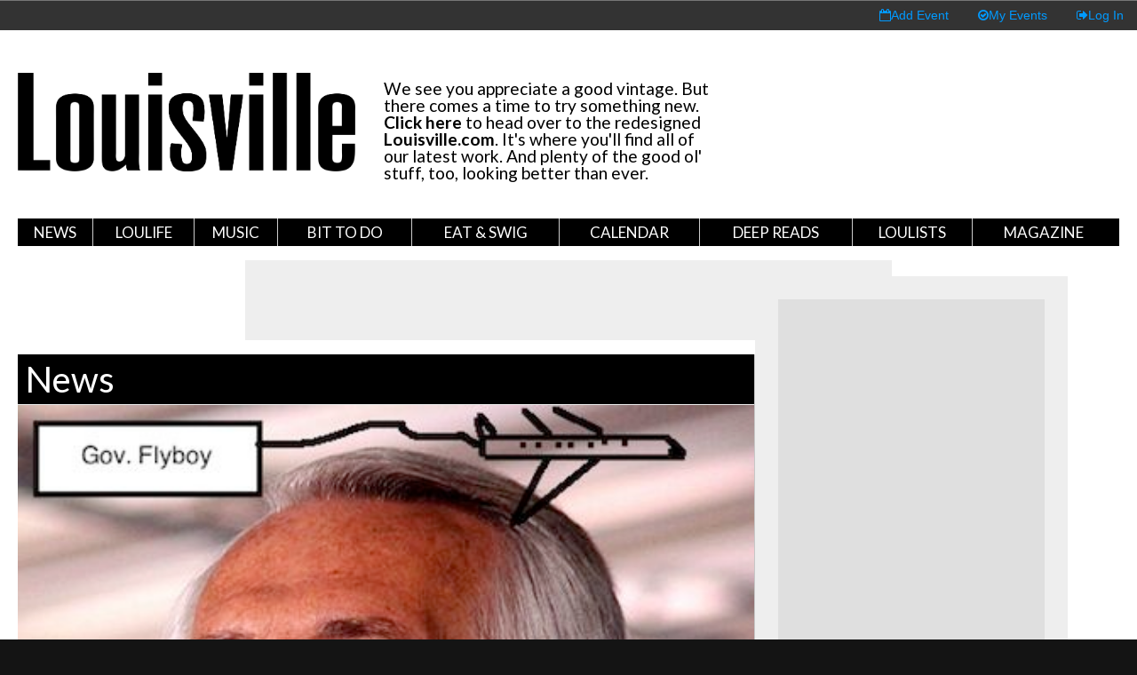

--- FILE ---
content_type: text/html; charset=utf-8
request_url: https://archive.louisville.com/content/louisville-news-another-day-more-stories-unethical-kentucky-politicians-edition-news
body_size: 10685
content:
<!DOCTYPE HTML>
<!--[if lt IE 7]> <html class="no-js lt-ie9 lt-ie8 lt-ie7" lang="en"> <![endif]-->
<!--[if IE 7]>    <html class="no-js lt-ie9 lt-ie8" lang="en"> <![endif]-->
<!--[if IE 8]>    <html class="no-js lt-ie9" lang="en"> <![endif]-->
<!--[if IE 9]>    <html class="no-js lt-ie10" lang="en"> <![endif]-->
<!--[if gt IE 9]><!--> <html xmlns="http://www.w3.org/1999/xhtml" xml:lang="en" dir="ltr" 
  xmlns:fb="http://ogp.me/ns/fb#"
  xmlns:og="http://ogp.me/ns#"
  xmlns:article="http://ogp.me/ns/article#"
  xmlns:book="http://ogp.me/ns/book#"
  xmlns:profile="http://ogp.me/ns/profile#"
  xmlns:video="http://ogp.me/ns/video#"
  xmlns:product="http://ogp.me/ns/product#" class="no-js"> <!--<![endif]--> 
<head profile="http://www.w3.org/1999/xhtml/vocab">
  <meta charset="UTF-8">
  <meta http-equiv="X-UA-Compatible" content="IE=edge">
  <!--[if IE]><![endif]-->
<meta http-equiv="Content-Type" content="text/html; charset=utf-8" />
<link href="sites/all/themes/loucom/images/favicon/apple-touch-icon-144x144.png" rel="apple-touch-icon" sizes="144x144" />
<link href="sites/all/themes/loucom/images/favicon/apple-touch-icon-57x57.png" rel="apple-touch-icon" sizes="57x57" />
<link href="sites/all/themes/loucom/images/favicon/apple-touch-icon-60x60.png" rel="apple-touch-icon" sizes="60x60" />
<link href="sites/all/themes/loucom/images/favicon/apple-touch-icon-72x72.png" rel="apple-touch-icon" sizes="72x72" />
<link href="sites/all/themes/loucom/images/favicon/apple-touch-icon-76x76.png" rel="apple-touch-icon" sizes="76x76" />
<link href="sites/all/themes/loucom/images/favicon/apple-touch-icon-114x114.png" rel="apple-touch-icon" sizes="114x114" />
<link href="sites/all/themes/loucom/images/favicon/apple-touch-icon-120x120.png" rel="apple-touch-icon" sizes="120x120" />
<link href="sites/all/themes/loucom/images/favicon/apple-touch-icon-152x152.png" rel="apple-touch-icon" sizes="152x152" />
<link href="sites/all/themes/loucom/images/favicon/apple-touch-icon-180x180.png" rel="apple-touch-icon" sizes="180x180" />
<link href="sites/all/themes/loucom/images/favicon/android-icon-192x192.png" rel="icon" sizes="192x192" type="image/png" />
<link href="sites/all/themes/loucom/images/favicon/favicon-32x32.png" rel="icon" sizes="32x32" type="image/png" />
<link href="sites/all/themes/loucom/images/favicon/favicon-96x96.png" rel="icon" sizes="96x96" type="image/png" />
<link href="sites/all/themes/loucom/images/favicon/favicon-16x16.png" rel="icon" sizes="16x16" type="image/png" />
<link href="sites/all/themes/loucom/images/favicon/manifest.json" rel="manifest" />
<meta content="#ffffff" name="msapplication-TileColor" />
<meta content="/ms-icon-144x144.png" name="msapplication-TileImage" />
<link rel="shortcut icon" href="https://archive.louisville.com/sites/all/themes/loucom/favicon.png" type="image/png" />
<meta content="#ffffff" name="theme-color" />
<meta name="description" content="&quot;The threat of a 35 percent cut in Medicaid reimbursements is sure to rally the troops to call on state lawmakers to reach a budget agreement during this special session." />
<meta name="abstract" content="Louisville.com is where to go for information on Louisville, KY. It features an events calendar, Louisville news, a restaurant/business directory, and other information for visitors." />
<meta name="robots" content="follow, index" />
<meta name="keywords" content="louisville events, louisville magazine, louisville kentucky" />
<meta name="generator" content="Drupal 7 (http://drupal.org)" />
<link rel="image_src" href="https://archive.louisville.com/sites/default/files/u1321/Steve-Beshear-Kentucky.jpg" />
<meta name="rights" content="Copyright © Louisville.com, All Rights Reserved" />
<link rel="canonical" href="https://archive.louisville.com/content/louisville-news-another-day-more-stories-unethical-kentucky-politicians-edition-news" />
<link rel="shortlink" href="http://louky.me/61776" />
<meta property="fb:app_id" content="125050700928363" />
<meta property="og:site_name" content="Louisville.com" />
<meta property="og:type" content="article" />
<meta property="og:title" content="Louisville news: Another day, more stories of unethical Kentucky politicians edition [News]" />
<meta property="og:url" content="https://archive.louisville.com/content/louisville-news-another-day-more-stories-unethical-kentucky-politicians-edition-news" />
<meta property="og:description" content="Local news for March 17, 2011" />
<meta property="og:determiner" content="auto" />
<meta property="og:updated_time" content="2014-12-08T00:44:44-05:00" />
<meta property="og:image" content="https://archive.louisville.com/sites/default/files/u1321/Steve-Beshear-Kentucky.jpg" />
<meta property="og:image:secure_url" content="https://archive.louisville.com/sites/default/files/u1321/Steve-Beshear-Kentucky.jpg" />
<meta name="twitter:card" content="summary_large_image" />
<meta name="twitter:site" content="louisvillemag" />
<meta name="twitter:site:id" content="11263532" />
<meta name="twitter:creator" content="louisvillemag" />
<meta name="twitter:title" content="Louisville news: Another day, more stories of unethical Kentucky politicians edition [News]" />
<meta name="twitter:creator:id" content="11263532" />
<meta property="og:country_name" content="United States" />
<meta name="twitter:description" content="&quot;The threat of a 35 percent cut in Medicaid reimbursements is sure to rally the troops to call on state lawmakers to reach a budget agreement during this special session." />
<meta name="twitter:url" content="http://www.louisville.com/content/louisville-news-another-day-more-stories-unethical-kentucky-politicians-edition-news" />
<meta property="og:email" content="info@louisville.com" />
<meta name="twitter:image" content="https://archive.louisville.com/sites/default/files/u1321/Steve-Beshear-Kentucky.jpg" />
<meta property="og:locale" content="en_US" />
<meta property="article:publisher" content="https://www.facebook.com/louisvilledotcom" />
<meta property="article:section" content="Lifestyle" />
<meta property="article:published_time" content="2011-03-17T08:00:00-04:00" />
<meta property="article:modified_time" content="2014-12-08T00:44:44-05:00" />
<meta itemprop="description" content="&quot;The threat of a 35 percent cut in Medicaid reimbursements is sure to rally the troops to call on state lawmakers to reach a budget agreement during this special session." />
<meta itemprop="name" content="Louisville news: Another day, more stories of unethical Kentucky politicians edition [News]" />
<meta itemprop="image" content="https://archive.louisville.com/sites/default/files/u1321/Steve-Beshear-Kentucky.jpg" />
<link rel="publisher" href="https://plus.google.com/103523930034264646509" />
  <title>Louisville news: Another day, more stories of unethical Kentucky politicians edition [News] | Louisville.com</title>
  <meta name="description" content="">
  <meta name="viewport" content="width=device-width, initial-scale=1">
<!--  <link type="text/css" rel="stylesheet" href="//fonts.googleapis.com/css?family=Merriweather:400,300,300italic,400italic,700,700italic|Montserrat:400,700|Open+Sans:400,300,700" media="all"/>-->
  <link href="https://fonts.googleapis.com/css?family=EB+Garamond:400,300,300italic,400italic,700,700italic|Lato:400,700" rel="stylesheet">
  <link type="text/css" rel="stylesheet" href="//netdna.bootstrapcdn.com/font-awesome/4.2.0/css/font-awesome.css" media="all"/>
  <style type="text/css" media="all">@import url("//archive.louisville.com/modules/system/system.base.css?qn9fcj");@import url("//archive.louisville.com/modules/system/system.menus.css?qn9fcj");@import url("//archive.louisville.com/modules/system/system.messages.css?qn9fcj");@import url("//archive.louisville.com/modules/system/system.theme.css?qn9fcj");</style>
<style type="text/css" media="all">@import url("//archive.louisville.com/sites/all/modules/jquery_update/replace/ui/themes/base/minified/jquery.ui.core.min.css?qn9fcj");@import url("//archive.louisville.com/sites/all/modules/jquery_update/replace/ui/themes/base/minified/jquery.ui.theme.min.css?qn9fcj");@import url("//archive.louisville.com/sites/all/modules/jquery_update/replace/ui/themes/base/minified/jquery.ui.datepicker.min.css?qn9fcj");@import url("//archive.louisville.com/sites/all/modules/date/date_popup/themes/jquery.timeentry.css?qn9fcj");</style>
<style type="text/css" media="all">@import url("//archive.louisville.com/sites/all/modules/date/date_api/date.css?qn9fcj");@import url("//archive.louisville.com/sites/all/modules/date/date_popup/themes/datepicker.1.7.css?qn9fcj");@import url("//archive.louisville.com/sites/all/modules/date/date_repeat_field/date_repeat_field.css?qn9fcj");@import url("//archive.louisville.com/modules/field/theme/field.css?qn9fcj");@import url("//archive.louisville.com/sites/all/modules/logintoboggan/logintoboggan.css?qn9fcj");@import url("//archive.louisville.com/sites/all/modules/louisville_com/louisville_com.css?qn9fcj");@import url("//archive.louisville.com/modules/node/node.css?qn9fcj");@import url("//archive.louisville.com/modules/search/search.css?qn9fcj");@import url("//archive.louisville.com/modules/user/user.css?qn9fcj");@import url("//archive.louisville.com/sites/all/modules/custom/date_enhance/date_enhance.css?qn9fcj");@import url("//archive.louisville.com/sites/all/modules/views/css/views.css?qn9fcj");</style>
<style type="text/css" media="all">@import url("//archive.louisville.com/sites/all/modules/colorbox/styles/default/colorbox_style.css?qn9fcj");@import url("//archive.louisville.com/sites/all/modules/ctools/css/ctools.css?qn9fcj");@import url("//archive.louisville.com/sites/all/libraries/wvega-timepicker/jquery.timepicker.css?qn9fcj");@import url("//archive.louisville.com/sites/all/modules/print/print_ui/css/print_ui.theme.css?qn9fcj");</style>
<style type="text/css" media="all">@import url("//archive.louisville.com/sites/all/themes/loucom/css/style.css?qn9fcj");@import url("//archive.louisville.com/sites/all/themes/loucom/css/media.css?qn9fcj");@import url("//archive.louisville.com/sites/all/themes/loucom/css/custom.css?qn9fcj");</style>
  <script type="text/javascript">
<!--//--><![CDATA[//><!--
window.google_analytics_domain_name=".archive.louisville.com";window.google_analytics_uacct="UA-1771758-1";
//--><!]]>
</script>
<script type="text/javascript" src="//ajax.googleapis.com/ajax/libs/jquery/1.10.2/jquery.min.js"></script>
<script type="text/javascript">
<!--//--><![CDATA[//><!--
window.jQuery||document.write("<script src='/sites/all/modules/jquery_update/replace/jquery/1.10/jquery.min.js'>\x3C/script>");
//--><!]]>
</script>
<script type="text/javascript" src="//archive.louisville.com/misc/jquery-extend-3.4.0.js?v=1.10.2"></script>
<script type="text/javascript" src="//archive.louisville.com/misc/jquery.once.js?v=1.2"></script>
<script type="text/javascript" src="//archive.louisville.com/misc/drupal.js?qn9fcj"></script>
<script type="text/javascript" src="//ajax.googleapis.com/ajax/libs/jqueryui/1.10.2/jquery-ui.min.js"></script>
<script type="text/javascript">
<!--//--><![CDATA[//><!--
window.jQuery.ui||document.write("<script src='/sites/all/modules/jquery_update/replace/ui/ui/minified/jquery-ui.min.js'>\x3C/script>");
//--><!]]>
</script>
<script type="text/javascript" src="//archive.louisville.com/sites/all/modules/date/date_popup/jquery.timeentry.pack.js?v=1.4.7"></script>
<script type="text/javascript" src="//archive.louisville.com/sites/all/modules/louisville_com/louisville_com.js?qn9fcj"></script>
<script type="text/javascript" src="//archive.louisville.com/sites/all/libraries/colorbox/jquery.colorbox-min.js?qn9fcj"></script>
<script type="text/javascript" src="//archive.louisville.com/sites/all/modules/colorbox/js/colorbox.js?qn9fcj"></script>
<script type="text/javascript" src="//archive.louisville.com/sites/all/modules/colorbox/styles/default/colorbox_style.js?qn9fcj"></script>
<script type="text/javascript" src="//archive.louisville.com/sites/all/modules/louisville_com/js/jquery-migrate-1.2.1.js?qn9fcj"></script>
<script type="text/javascript" src="//archive.louisville.com/sites/all/libraries/wvega-timepicker/jquery.timepicker.js?qn9fcj"></script>
<script type="text/javascript" src="//archive.louisville.com/sites/all/modules/google_analytics/googleanalytics.js?qn9fcj"></script>
<script type="text/javascript">
<!--//--><![CDATA[//><!--
(function(i,s,o,g,r,a,m){i["GoogleAnalyticsObject"]=r;i[r]=i[r]||function(){(i[r].q=i[r].q||[]).push(arguments)},i[r].l=1*new Date();a=s.createElement(o),m=s.getElementsByTagName(o)[0];a.async=1;a.src=g;m.parentNode.insertBefore(a,m)})(window,document,"script","//www.google-analytics.com/analytics.js","ga");ga("create", "UA-1771758-1", {"cookieDomain":".archive.louisville.com"});ga("require", "linkid", "linkid.js");ga("require", "displayfeatures");ga("set", "dimension1", "Louisville news: Another day, more stories of unethical Kentucky politicians edition [News]");ga("set", "dimension2", "Zach Everson");ga("set", "dimension3", "Thu, 03\/17\/2011 - 08:00");ga("set", "dimension4", "Louisville.com Article");ga("set", "dimension14", "Steve Beshear");ga("set", "dimension15", "Kentucky Governor");ga("set", "dimension16", "Medicaid");ga("set", "dimension20", "anonymous user");ga("set", "page", location.pathname + location.search + location.hash);ga("send", "pageview");
//--><!]]>
</script>
<script type="text/javascript">
<!--//--><![CDATA[//><!--
window.louisville_com_offset_absolute=false;
//--><!]]>
</script>
<script type="text/javascript" src="//archive.louisville.com/sites/all/themes/loucom/js/masonry.pkgd.min.js?qn9fcj"></script>
<script type="text/javascript" src="//archive.louisville.com/sites/all/themes/loucom/js/modernizr.custom.71422.js?qn9fcj"></script>
<script type="text/javascript">
<!--//--><![CDATA[//><!--
jQuery.extend(Drupal.settings,{basePath:"\/",pathPrefix:"",ajaxPageState:{theme:"loucom",theme_token:"RPRnJghVMJ8_DCz6frxH2EpFMcrx2jU2ADhie_iZQIU",css:{"modules\/system\/system.base.css":1,"modules\/system\/system.menus.css":1,"modules\/system\/system.messages.css":1,"modules\/system\/system.theme.css":1,"misc\/ui\/jquery.ui.core.css":1,"misc\/ui\/jquery.ui.theme.css":1,"misc\/ui\/jquery.ui.datepicker.css":1,"sites\/all\/modules\/date\/date_popup\/themes\/jquery.timeentry.css":1,"sites\/all\/modules\/date\/date_api\/date.css":1,"sites\/all\/modules\/date\/date_popup\/themes\/datepicker.1.7.css":1,"sites\/all\/modules\/date\/date_repeat_field\/date_repeat_field.css":1,"modules\/field\/theme\/field.css":1,"sites\/all\/modules\/logintoboggan\/logintoboggan.css":1,"sites\/all\/modules\/louisville_com\/louisville_com.css":1,"modules\/node\/node.css":1,"modules\/search\/search.css":1,"modules\/user\/user.css":1,"sites\/all\/modules\/custom\/date_enhance\/date_enhance.css":1,"sites\/all\/modules\/views\/css\/views.css":1,"sites\/all\/modules\/colorbox\/styles\/default\/colorbox_style.css":1,"sites\/all\/modules\/ctools\/css\/ctools.css":1,"sites\/all\/libraries\/wvega-timepicker\/jquery.timepicker.css":1,"sites\/all\/modules\/print\/print_ui\/css\/print_ui.theme.css":1,"sites\/all\/themes\/loucom\/css\/style.css":1,"sites\/all\/themes\/loucom\/css\/media.css":1,"sites\/all\/themes\/loucom\/css\/custom.css":1},js:{"sites\/all\/themes\/loucom\/js\/behaviors.js":1,"sites\/all\/themes\/loucom\/js\/imagesloaded.pkgd.min.js":1,"sites\/all\/themes\/loucom\/js\/custom.js":1,"\/\/ajax.googleapis.com\/ajax\/libs\/jquery\/1.10.2\/jquery.min.js":1,"misc\/jquery-extend-3.4.0.js":1,"misc\/jquery.once.js":1,"misc\/drupal.js":1,"\/\/ajax.googleapis.com\/ajax\/libs\/jqueryui\/1.10.2\/jquery-ui.min.js":1,"sites\/all\/modules\/date\/date_popup\/jquery.timeentry.pack.js":1,"sites\/all\/modules\/louisville_com\/louisville_com.js":1,"sites\/all\/libraries\/colorbox\/jquery.colorbox-min.js":1,"sites\/all\/modules\/colorbox\/js\/colorbox.js":1,"sites\/all\/modules\/colorbox\/styles\/default\/colorbox_style.js":1,"sites\/all\/modules\/louisville_com\/js\/jquery-migrate-1.2.1.js":1,"sites\/all\/libraries\/wvega-timepicker\/jquery.timepicker.js":1,"sites\/all\/modules\/google_analytics\/googleanalytics.js":1,"sites\/all\/themes\/loucom\/js\/masonry.pkgd.min.js":1,"sites\/all\/themes\/loucom\/js\/modernizr.custom.71422.js":1}},colorbox:{opacity:"0.85",current:"{current} of {total}",previous:"\u00ab Prev",next:"Next \u00bb",close:"Close",maxWidth:"98%",maxHeight:"98%",fixed:true,mobiledetect:false,mobiledevicewidth:"480px"},googleanalytics:{trackOutbound:1,trackMailto:1,trackDownload:1,trackDownloadExtensions:"7z|aac|arc|arj|asf|asx|avi|bin|csv|doc(x|m)?|dot(x|m)?|exe|flv|gif|gz|gzip|hqx|jar|jpe?g|js|mp(2|3|4|e?g)|mov(ie)?|msi|msp|pdf|phps|png|ppt(x|m)?|pot(x|m)?|pps(x|m)?|ppam|sld(x|m)?|thmx|qtm?|ra(m|r)?|sea|sit|tar|tgz|torrent|txt|wav|wma|wmv|wpd|xls(x|m|b)?|xlt(x|m)|xlam|xml|z|zip",trackColorbox:1,trackDomainMode:"1",trackUrlFragments:1},urlIsAjaxTrusted:{"\/content\/louisville-news-another-day-more-stories-unethical-kentucky-politicians-edition-news":true}});
//--><!]]>
</script>
</head>
<body class="html not-front not-logged-in no-sidebars page-node page-node- page-node-61776 node-type-article" >
  <div id="pseudo-body">
    <div id="user-information-bar">
            <a href="/user/login?destination=node/add/event"><i class="fa fa-calendar-o"></i><span class="link-text">Add Event</span></a>
      <a href="/user"><i class="fa fa-check-circle-o"></i><span class="link-text">My Events</span></a>
      <a href="/user" class="signout"><i class="fa fa-sign-out"></i><span class="link-text">Log In</span></a>
          </div>
        <div id="site-overlay"></div><div class="region region-pagetop"><div id="block-block-65" class="block block-block clearfix "><div class="block-inner"><div class="content" >
<script type='text/javascript'>var googletag = googletag || {}; googletag.cmd = googletag.cmd || [];
(function() { var gads = document.createElement('script'); gads.async = true; gads.type = 'text/javascript'; var useSSL = 'https:' == document.location.protocol; gads.src = (useSSL ? 'https:' : 'http:') + '//www.googletagservices.com/tag/js/gpt.js'; var node = document.getElementsByTagName('script')[0]; node.parentNode.insertBefore(gads, node);})();
</script>
<script type='text/javascript'>
googletag.cmd.push(function() {
googletag.defineSlot('/1071559/LouCom-Billboard-1', [300, 250], 'div-gpt-ad-1388089327573-4').addService(googletag.pubads());
googletag.defineSlot('/1071559/LouCom-Billboard-2', [300, 250], 'div-gpt-ad-1388089327573-5').addService(googletag.pubads());
googletag.defineSlot('/1071559/LouCom-Leaderboard', [728, 90], 'div-gpt-ad-1388089327573-7').addService(googletag.pubads());
googletag.defineSlot('/1071559/Sponsor-Tile', [120, 120], 'div-gpt-ad-1388089327573-9').addService(googletag.pubads());
googletag.defineSlot('/1071559/Section_Billboard', [300, 250], 'div-gpt-ad-1391991156010-0').addService(googletag.pubads());
googletag.defineSlot('/1071559/Section_Leaderboard', [728, 90], 'div-gpt-ad-1391991156010-1').addService(googletag.pubads());
googletag.defineSlot('/1071559/MOBILE_FOOTER', [320, 50], 'div-gpt-ad-1418341381623-0').addService(googletag.pubads());
googletag.defineSlot('/1071559/Calendar-Sponsor', [728, 90], 'div-gpt-ad-1420139299107-0').addService(googletag.pubads());
googletag.defineSlot('/1071559/Lifestyle-Sponsor', [728, 90], 'div-gpt-ad-1432907865739-0').addService(googletag.pubads());
googletag.defineSlot('/1071559/Weekender1', [728, 90], 'div-gpt-ad-1435934223665-0').addService(googletag.pubads());
googletag.defineSlot('/1071559/Weekender2', [728, 90], 'div-gpt-ad-1435934223665-1').addService(googletag.pubads());
googletag.defineSlot('/1071559/Weekender3', [728, 90], 'div-gpt-ad-1435934223665-2').addService(googletag.pubads());
googletag.defineSlot('/1071559/Weekender4', [728, 90], 'div-gpt-ad-1435934223665-3').addService(googletag.pubads());
googletag.defineSlot('/1071559/FD-Anchor', [728, 90], 'div-gpt-ad-1448902206476-0').addService(googletag.pubads());
googletag.defineSlot('/1071559/LSR-1', [300, 600], 'div-gpt-ad-1453410870041-0').addService(googletag.pubads());
googletag.pubads().enableSingleRequest();
googletag.enableServices();
});</script>
</div></div></div></div><div class="toggler-box"><div class="nav-toggler" id="nav1-toggler"><i class="fa fa-bars fa-2x"></i></div><div class="nav-toggler" id="nav2-toggler"><i class="fa fa-newspaper-o"></i></div></div><div class="offcanvas" id="first-offcanvas"><div class="offcanvas-container"> <nav><ul class="header-extra__item-list"><li class="header-extra__item-list__item--button"><a href="https://checkout.subscriptiongenius.com/louisville.com/">Subscribe</a></li><li class="header-extra__item-list__item--button"><a href="//eepurl.com/dispJL">Newsletters</a></li></ul><div class="sidebar-search"><div class="sidebar-search-inner"><form id="mobile-search" method="post"> <input id="mobile-search-query" class="sidebar-search" placeholder="Search Site" type="text"> <button id="mobile-search-submit" class="sidebar-search-submit fa fa-search" type="submit"></button></form></div></div><div class="sidebar-nav"><ul><li class=""><a href="/category/news" title="Current information about stories in the city.">News</a></li><li class=""><a href="/category/loulife" title="">LouLife</a></li><li class=""><a href="/category/music" title="">Music</a></li><li class=""><a href="/category/bit-do" title="">Bit to Do</a></li><li class=""><a href="/category/eat-swig" title="">Eat &amp; Swig</a></li><li class=""><a href="/events" title="Information about various events going on in Louisville.">Calendar</a></li><li class=""><a href="https://archive.louisville.com/category/deep-reads" title="">Deep Reads</a></li><li class=""><a href="https://archive.louisville.com/louisville-magazine-top-lists" title="Louisville Magazine &quot;Top&quot; Lists">LouLists</a></li><li class=""><a href="/category/magazine" title="Viewed shared content from Louisville Magazine.">Magazine</a></li></ul><div class="region region-mobile-nav"><div id="block-block-58" class="block block-block clearfix "><div class="block-inner"><div class="content" ><div class="mobile-banner-box"><h6>Advertisements</h6><div class="mobile-banner-216x36"><div id='div-gpt-ad-1418245251645-0' style='width:216px; height:36px;'>
<script type='text/javascript'>googletag.cmd.push(function() { googletag.display('div-gpt-ad-1418245251645-0'); });</script>
</div></div></div></div></div></div></div></div> </nav></div></div><div class="offcanvas" id="second-offcanvas"><div class="region region-mobile-bar"><div id="block-block-59" class="block block-block clearfix "><div class="block-inner"><h4 class="block-title">Upcoming Events</h4><div class="content" ><div class="offcanvas-container"><div id="upcoming-events-mobile" class="upcoming-events-box"><ul></ul></div></div><script>$(document).ready(function() {
var day = new Date();
var next_day = new Date(86400000+day.getTime());
var days = ['Sun','Mon','Tue','Wed','Thur','Fri','Sat','Sun'];
var url_base = '/events?';
for(var offset = 0; offset < 7; offset++) {
var pad_day = day.getDate().toString().length == 1 ? '0'+day.getDate() : day.getDate();
var date = (day.getMonth()+1)+'/'+pad_day+'/'+day.getFullYear();
var pad_nextday = next_day.getDate().toString().length == 1 ? '0'+next_day.getDate() : next_day.getDate();
var next_date = (next_day.getMonth()+1)+'/'+pad_nextday+'/'+next_day.getFullYear();
var params = $.param({
body_value: '',
'field_time_value[value][date]': date,
'field_time_value[value][time]': '12AM',
'field_time_value2[value][date]': next_date,
'field_time_value2[value][time]': '12AM',
});
$('#upcoming-events-mobile ul').append('<li> <div class="date-num"> <a href="'+url_base+params+'">'+day.getDate()+'</a> </div> <div class="date-name"> <a href="'+url_base+params+'">'+days[day.getDay()]+'</a> </div> </li>');
day.setSeconds(day.getSeconds() + 86400);
next_day = new Date(86400000+day.getTime());
}
});</script>
</div></div></div><div id="block-views-37fad623267bc4fa63ceb69ca2542147" class="block block-views clearfix "><div class="block-inner"><h4 class="block-title">Recent Stories</h4><div class="content" ><div class="view view-view-louisville-com-recent-stories view-id-view_louisville_com_recent_stories view-display-id-view_louisville_com_recent_stories_10 recent-stories view-dom-id-65871a7b09fd1129a1c0bcacf447d04d"><div class="view-content"><div class="item-list"><ul><li class="views-row views-row-1 views-row-odd views-row-first"> <span class="nav-news"><a href="/content/mother-all-pandemics">The Mother of All Pandemics</a></span></li><li class="views-row views-row-2 views-row-even"> <span class="nav-news"><a href="/content/black-people-have-been-fighting-two-pandemics">“Louisville Is the Capital of American...</a></span></li><li class="views-row views-row-3 views-row-odd"> <span class="nav-news"><a href="/content/louisville-magazine-releases-massive-new-issue">Louisville Magazine Releases Massive...</a></span></li><li class="views-row views-row-4 views-row-even"> <span class="nav-news"><a href="/content/story-behind-our-breonna-taylor-cover">The Story Behind Our Breonna Taylor...</a></span></li><li class="views-row views-row-5 views-row-odd"> <span class="nav-news"><a href="/content/eviction-ahead">Eviction Ahead</a></span></li><li class="views-row views-row-6 views-row-even"> <span class="nav-news"><a href="/content/dividing-lines">Louisville&#039;s Dividing Lines: The...</a></span></li><li class="views-row views-row-7 views-row-odd"> <span class="nav-news"><a href="/content/black-and-blue">From The Archive: The Burden of Black...</a></span></li><li class="views-row views-row-8 views-row-even"> <span class="nav-news"><a href="/content/we-re-all-feeling-sense-separation-says-tori-murden-mcclure">&quot;We’re All Feeling That Sense of...</a></span></li><li class="views-row views-row-9 views-row-odd"> <span class="nav-news"><a href="/content/coronavirus-separated-teachers-and-students-those-bonds-remain-intact">Coronavirus Separated Teachers and...</a></span></li><li class="views-row views-row-10 views-row-even views-row-last"> <span class="nav-news"><a href="/content/louisville-magazine-wins-two-national-awards">Louisville Magazine Wins Two National...</a></span></li></ul></div></div></div></div></div></div></div></div><div id="mobile-ad-box"><div class="region region-mobile-footer"><div id="block-block-63" class="block block-block clearfix "><div class="block-inner"><div class="content" ><div class="mobile-banner-320x50"><div id='div-gpt-ad-1418341381623-0' style='width:320px; height:50px;'>
<script type='text/javascript'>
googletag.cmd.push(function() { googletag.display('div-gpt-ad-1418341381623-0'); });
</script>
</div></div></div></div></div></div></div><div id="sitebox-outer"><div id="sitebox-inner"> <header><style>
.archive-header {
display: flex;
flex-direction: column;
margin: 2rem 0;
}
.archive-header #archive-logo-box {
height: auto !important;
}
#archive-logo-box img {
max-width: 380px;
height: auto;
}
.archive-extra {
margin-top: 1rem;
font-size: 1.2rem;
}@media all and (min-width:960px) {
.archive-header {
flex-direction: row;
}
.archive-header #archive-logo-box {
margin-bottom: 0;
margin-right: 2rem;
}
}
</style><div class="container"><div class="archive-header" style="align-items: center"><div id="archive-logo-box" style="min-width: 380px;"> <a href="/" id="logo"><img src="/sites/default/files/LouMagFlag.png"></a></div><div class="archive-extra" style="max-width: 380px; font-family: Lato, sans-serif"><p>We see you appreciate a good vintage. But there comes a time to try something new. <a href="https://louisville.com" style="color: black;"><strong>Click here</strong></a> to head over to the redesigned <a href="https://louisville.com" style="color: black;"><strong>Louisville.com</strong></a>. It's where you'll find all of our latest work. And plenty of the good ol' stuff, too, looking better than ever.</p></div></div><div class="clearfix"></div> <nav id="siteNav"><ul><li><a href="/category/news" title="Current information about stories in the city.">News</a><ul><div class="list-holder"></div></ul></li><li><a href="/category/loulife" title="">LouLife</a><ul><div class="list-holder"><li><a href="/category/louisville-bride" title="">Louisville Bride</a></li></div></ul></li><li><a href="/category/music" title="">Music</a><ul><div class="list-holder"></div></ul></li><li><a href="/category/bit-do" title="">Bit to Do</a><ul><div class="list-holder"></div></ul></li><li><a href="/category/eat-swig" title="">Eat &amp; Swig</a><ul><div class="list-holder"></div></ul></li><li><a href="/events" title="Information about various events going on in Louisville.">Calendar</a><ul><div class="list-holder"><li><a href="/events/today" title="Louisville area events occurring today.">Today</a></li><li><a href="/events/weekend" title="Louisville area events occurring this weekend.">This Weekend</a></li><li><a href="/events/week" title="Louisville area events occurring over the next week.">7 Days</a></li><li><a href="/events/month" title="Louisville area events occurring over the next month.">30 Days</a></li></div></ul></li><li><a href="https://archive.louisville.com/category/deep-reads" title="">Deep Reads</a><ul><div class="list-holder"></div></ul></li><li><a href="https://archive.louisville.com/louisville-magazine-top-lists" title="Louisville Magazine &quot;Top&quot; Lists">LouLists</a><ul><div class="list-holder"><li><a href="/top-doctors-2019" title="Top Doctors 2019">Top Doctors</a></li><li><a href="https://archive.louisville.com/top-surgeons-2018" title="Top Surgeons 2018">Top Surgeons</a></li><li><a href="https://archive.louisville.com/top-dentists-2018" title="Top Dentists 2018">Top Dentists</a></li><li><a href="/top-lawyers-2016" title="Top Lawyers 2016">Top Lawyers</a></li><li><a href="https://archive.louisville.com/content/louisvilles-2020-guide-camps-activities-and-classes-advertising-section" title="2020 Summer Camp Guide">Summer Camp Guide</a></li></div></ul></li><li><a href="/category/magazine" title="Viewed shared content from Louisville Magazine.">Magazine</a><ul><div class="list-holder"><li><a href="https://archive.louisville.com/where-find-louisville-magazine" title="">Where to Find</a></li><li><a href="https://archive.louisville.com/louisville-magazine-special-publications" title="Louisville Magazine Special Publications">Special Issues</a></li><li><a href="https://editions.mydigitalpublication.com/publication/?m=60910&amp;l=1&amp;view=issuelistBrowser" title="">This Month</a></li><li><a href="https://archive.louisville.com/BestofLouisville" title="">Best of Louisville</a></li><li><a href="https://www.youtube.com/channel/UC47JaefJu6-AmUEWnkj5Zag/videos" target="_blank" title="">Louisville.com Video Series</a></li></div></ul></li><div class="region region-wide-nav"><div id="block-block-55" class="block block-block clearfix "><div class="block-inner"><div class="content" ><div class="big-ad-remove"></div></div></div></div></div> </nav></div> </header><div class="region region-top"><div id="block-block-57" class="block block-block clearfix "><div class="block-inner"><div class="content" ><div class="banner-ad-box"><div id="div-gpt-ad-1388089327573-7" style="width:728px; height:90px;">
<script type="text/javascript">
googletag.cmd.push(function() { googletag.display('div-gpt-ad-1388089327573-7'); });
</script></div></div></div></div></div></div> <section id="main"><div class="container"><div id="content"><div class="region region-content"><div id="block-system-main" class="block block-system clearfix "><div class="block-inner"><div class="content" > <article id="node-61776" itemscope itemtype="http://schema.org/Article" class="node node-article term-28263 single nav-news" data-drupal-nid="61776"><h1 id="page-title" class="news-page nav-news"><a href="/category/news">News</a></h1><meta itemprop="url" content="https://archive.louisville.com/content/louisville-news-another-day-more-stories-unethical-kentucky-politicians-edition-news"><div class="image-box"><div class="field field-name-field-image field-type-image field-label-hidden"><div class="field-items"><div class="field-item even"><img itemprop="image" src="/sites/default/files/u1321/Steve-Beshear-Kentucky.jpg" width="435" height="393" alt="" /></div></div></div></div> <header><div class="title-box"><h2><a href="/content/louisville-news-another-day-more-stories-unethical-kentucky-politicians-edition-news"><span itemprop="name">Louisville news: Another day, more stories of unethical Kentucky politicians edition [News]</span></a></h2></div><p class="article-date">Posted On: <span itemprop="datePublished" content="2011-03-17T08:00:00-04:00">17 Mar 2011 - 8:00am</span></p> </header><div class="sorting-box"><div class="category"> <a href="/category/news"><span itemprop="articleSection">News</a></span></div><div class="author"> <span itemprop="author" itemscope itemtype="http://schema.org/Person"><a href="/users/zach-everson">By <span itemprop="name">Zach Everson</span></a></span></div></div><div class="copy-box"><div class="copy-box-inner" itemprop="articleBody"> <span class="print-link"><span class="print_html"><a href="https://archive.louisville.com/print/61776" title="Display a printer-friendly version of this page." class="print-page" onclick="window.open(this.href); return false" rel="nofollow"><img class="print-icon" src="/sites/all/modules/print/icons/print_icon.png" width="16px" height="16px" alt="Print this page" title="Print this page" /></a></span></span><div class="field field-name-body field-type-text-with-summary field-label-hidden"><div class="field-items"><div class="field-item even"><ul><li>"The threat of a 35 percent cut in Medicaid reimbursements is sure to rally the troops to call on state lawmakers to reach a budget agreement during this special session. The problem is that the threat - and the spreading of the threat - comes during what appears to be a political move to bolster Gov. Steve Beshear’s re-election chances. Beshear spent Monday and Tuesday flying around the state, including a stop in Bowling Green, spreading the message about the impending cuts." [<a href="http://www.bgdailynews.com/articles/2011/03/16/opinion/our_opinion/opinion1.txt">Bowling Green Daily News</a>]</li><li>"The Kentucky Cabinet for Health and Family Services has embarked on a campaign of obfuscation aimed at preventing the public from learning the details about the death of a toddler under the cabinet’s supervision. The child and his mother, then 14, had been under the supervision of cabinet social workers who had placed both in foster care. They were moved because the home where they had been staying had no food, water or electricity. The infant died in May 2009 after drinking drain cleaner at what police have described as a methamphetamine lab. The Cabinet for Health and Family Services has a blanket policy of refusing to disclose all information in child abuse and neglect cases. The cabinet's bias in favor of confidentiality seems to be driven more by the culture of the agency, 'which seeks to avoid public scrutiny,' than by the law, a judge said.&nbsp;[<a href="http://www.spj.org/blackhole.asp">Society for Professional Journalists</a> via <a href="http://wfpltheedit.wordpress.com/2011/03/16/society-of-professional-journalists-criticizes-campaign-of-obfuscation-by-kentucky-agency/">WFPL</a>]</li></ul><p><em>Photo:&nbsp;Courtesy <a href="http://en.wikipedia.org/wiki/File:Steve_Beshear_by_Gage_Skidmore.jpg">Wikipedia</a></em></p></div></div></div><div class="links"></div><div class="clearfix"></div></div></div><div class="inner-card"><div class="details-box"><div class="terms"><h4>Tags:</h4><ul class="tag-em-bag-em"><li><a href="/tags/zach-everson-1">Zach Everson</a></li><li><a href="/tags/steve-beshear">Steve Beshear</a></li><li><a href="/tags/kentucky-governor">Kentucky Governor</a></li><li><a href="/tags/medicaid">Medicaid</a></li><li><a href="/tags/kentucky-cabinet-health-and-family-services">Kentucky Cabinet for Health and Family Services</a></li><li><a href="/tags/society-professional-journalists-0">[Society for Professional Journalists</a></li></ul><div class="clearfix"></div></div></div></div><div class="clearfix"></div> </article></div></div></div></div><div class="region region-content-below"><div id="block-views-0ef2dfcee80d21ccf390481fc90eea05" class="block block-views clearfix "><div class="block-inner"><div class="content" ><div class="view view-view-louisville-com-author view-id-view_louisville_com_author view-display-id-view_louisville_com_author_block view-dom-id-e9c0c0e9e4477a5070168936128e54c3"><div class="view-content"><div class="views-row views-row-1 views-row-odd views-row-first views-row-last"><div class="views-field views-field-field-about-me"><div class="field-content"></div></div></div></div></div></div></div></div><div id="block-views-69fe078e8f8cb3da019070ac03e54772" class="block block-views clearfix "><div class="block-inner"><div class="content" ><div class="view view-view-louisville-com-simple-share view-id-view_louisville_com_simple_share view-display-id-view_louisville_com_simple_share_block view-dom-id-2412e844d66c2f0addcf0ebfadb6279f"><div class="view-content"><div class="views-row views-row-1 views-row-odd views-row-first views-row-last"><div class="views-field views-field-sticky"> <span class="field-content"><div class="card-share"><h4>Share On:</h4><ul><li class="facebook"><a href="https://www.facebook.com/sharer.php?app_id=125050700928363&amp;sdk=joey&amp;u=https://archive.louisville.com/content/louisville-news-another-day-more-stories-unethical-kentucky-politicians-edition-news&amp;display=popup&amp;ref=plugin" target="_blank"><span class="fa fa-facebook">&nbsp;</span></a></li><li class="twitter"><a href="https//twitter.com/share?url=https://archive.louisville.com/content/louisville-news-another-day-more-stories-unethical-kentucky-politicians-edition-news&amp;text=Louisville news: Another day, more stories of unethical Kentucky politicians edition [News]" target="_blank"><span class="fa fa-twitter">&nbsp;</span></a></li><li class="google-plus"><a href="https//plus.google.com/share?url=https://archive.louisville.com/content/louisville-news-another-day-more-stories-unethical-kentucky-politicians-edition-news" target="_blank"><span class="fa fa-google-plus">&nbsp;</span></a></li><li class="pinterest"><a href="https//www.pinterest.com/pin/create/button/?url=https://archive.louisville.com/content/louisville-news-another-day-more-stories-unethical-kentucky-politicians-edition-news&amp;media=https://archive.louisville.com/sites/default/files/u1321/Steve-Beshear-Kentucky.jpg&amp;description=" target="_blank"><span class="fa fa-pinterest">&nbsp;</span></a></li></ul></div></span></div></div></div></div></div></div></div><div id="block-louisville_com-louisville_com_fb_comments" class="block block-louisville-com clearfix "><div class="block-inner"><div class="content" ><div id="fb-root"></div><script>(function(d, s, id) { var js, fjs = d.getElementsByTagName(s)[0]; if (d.getElementById(id)) return; js = d.createElement(s); js.id = id; js.src = "//connect.facebook.net/en_US/all.js#xfbml=1&appId=125050700928363"; fjs.parentNode.insertBefore(js, fjs); }(document, 'script', 'facebook-jssdk'));</script><div id="fb-comments" data-width="100%"><fb:comments href="https://archive.louisville.com/content/louisville-news-another-day-more-stories-unethical-kentucky-politicians-edition-news" num_posts="5" width="100%" mobile="0"></fb:comments></div></div></div></div><div id="block-views-similarterms-block" class="block block-views clearfix "><div class="block-inner"><h4 class="block-title">Related Stories</h4><div class="content" ><div class="view view-similarterms view-id-similarterms view-display-id-block related-stories-view view-dom-id-1cf0adf6e2af2c15a759cd350c692b9e"><div class="view-content"><div class="item-list"><ul><li class="views-row views-row-1 views-row-odd views-row-first"><div class="views-field views-field-title"> <span class="field-content"><a href="/content/louisville-news-special-legislative-session-starts-just-useless-ordinary-session-edition-new" class="nav-wtg">Louisville news: Special legislative session starts off just as useless as the ordinary session edition [News]</a></span></div><div class="views-field views-field-created"> <span class="field-content"><p>March 15th, 2011</p></span></div></li><li class="views-row views-row-2 views-row-even"><div class="views-field views-field-title"> <span class="field-content"><a href="/content/louisville-news-grayson-quits-mid-term-hes-no-better-palin-edition-news" class="nav-wtg">Louisville news: Grayson quits mid term, he&#039;s no better than Palin edition [News]</a></span></div><div class="views-field views-field-created"> <span class="field-content"><p>January 10th, 2011</p></span></div></li><li class="views-row views-row-3 views-row-odd"><div class="views-field views-field-title"> <span class="field-content"><a href="/content/louisville-news-wildcats-defeated-edition-news" class="nav-wtg">Louisville news: Wildcats defeated edition [News]</a></span></div><div class="views-field views-field-created"> <span class="field-content"><p>December 12th, 2011</p></span></div></li><li class="views-row views-row-4 views-row-even"><div class="views-field views-field-title"> <span class="field-content"><a href="/content/louisville-news-glorious-day-kentucky%E2%80%94beard-eating-incident-back-news-edition-news" class="nav-wtg">Louisville news: Glorious day for Kentucky—beard-eating incident back in the news edition [News]</a></span></div><div class="views-field views-field-created"> <span class="field-content"><p>June 10th, 2011</p></span></div></li><li class="views-row views-row-5 views-row-odd"><div class="views-field views-field-title"> <span class="field-content"><a href="/content/louisville-news-looking-work-donate-beshears-campaign-edition-news" class="nav-wtg">Louisville news: Looking for work? Donate to Beshear&#039;s campaign edition [News]</a></span></div><div class="views-field views-field-created"> <span class="field-content"><p>August 8th, 2011</p></span></div></li><li class="views-row views-row-6 views-row-even"><div class="views-field views-field-title"> <span class="field-content"><a href="/content/louisville-news-occupy-louisville-has-permit-occupy-through-end-2011-edition-news" class="nav-wtg">Louisville news: Occupy Louisville has permit to occupy through the end of 2011 edition [News]</a></span></div><div class="views-field views-field-created"> <span class="field-content"><p>October 18th, 2011</p></span></div></li><li class="views-row views-row-7 views-row-odd"><div class="views-field views-field-title"> <span class="field-content"><a href="/content/louisville-news-what-about-tunnel-edition-news" class="nav-wtg">Louisville news: What about a tunnel? edition [News]</a></span></div><div class="views-field views-field-created"> <span class="field-content"><p>February 15th, 2011</p></span></div></li><li class="views-row views-row-8 views-row-even"><div class="views-field views-field-title"> <span class="field-content"><a href="/content/louisville-news-meet-new-boss-just-same-old-boss-edition-news" class="nav-wtg">Louisville news: Meet the new boss, just the same as the old boss edition [News]</a></span></div><div class="views-field views-field-created"> <span class="field-content"><p>December 14th, 2011</p></span></div></li><li class="views-row views-row-9 views-row-odd"><div class="views-field views-field-title"> <span class="field-content"><a href="/content/louisville-news-government-weakens-requirements-perform-laser-eye-surgery-edition-news" class="nav-wtg">Louisville news: Government weakens requirements to perform laser eye surgery edition [News]</a></span></div><div class="views-field views-field-created"> <span class="field-content"><p>February 25th, 2011</p></span></div></li><li class="views-row views-row-10 views-row-even views-row-last"><div class="views-field views-field-title"> <span class="field-content"><a href="/content/louisville-news-reechie-now-closer-being-able-tomcat-gilt-free-edishun-news" class="nav-wtg">Louisville news: Reechie now closer to being able to tomcat gilt free edishun [News]</a></span></div><div class="views-field views-field-created"> <span class="field-content"><p>December 28th, 2011</p></span></div></li></ul></div></div></div></div></div></div></div></div><div id="main-sidebar-box"><div id="main-sidebar"><div class="region region-right-bar"><div id="block-block-100" class="block block-block clearfix "><div class="block-inner"><div class="content" ><p style="text-align: center;"><a href="https://www.louisville.com/five-oh-too" target="_blank"><img alt="" src="/sites/default/files/u6325/502%20block.png" style="width: 300px; height: 168px;"></a></p></div></div></div><div id="block-search-form" class="block block-search clearfix "><div class="block-inner"><div class="content" ><form action="/content/louisville-news-another-day-more-stories-unethical-kentucky-politicians-edition-news" method="post" id="search-block-form" accept-charset="UTF-8"><div><div class="container-inline"><div class="form-item" id="edit-search-block-form-1-wrapper"> <input type="text" maxlength="128" name="search_block_form" id="edit-search-block-form-1" size="15" value="" title="Enter the terms you wish to search for." class="form-text" placeholder="Search Site" /></div>
<script>setTimeout( function() { if($("#gsc-i-id1").length > 0) { console.log("Execute Google Query"); $("#gsc-i-id1").val($("#edit-keys").val()); $("td.gsc-search-button input").click(); } }, 2000);</script><input type="hidden" name="form_build_id" value="form-FUNaDCHxEdXCcM0I8YbVKxx0RD74XUAbXXkTCE-wTr0" /><input type="hidden" name="form_id" value="search_block_form" /><button class="sidebar-search-submit fa fa-search" type="submit"></button></div></div></form></div></div></div><div id="block-block-61" class="block block-block clearfix "><div class="block-inner"><div class="content" ><div id="rel-ad-container"><div id="ad-animated" style="display:block !important"><div class="big-ad"><div id='div-gpt-ad-1453410870041-0' style='height:600px; width:300px;'>
<script type='text/javascript'>
googletag.cmd.push(function() { googletag.display('div-gpt-ad-1453410870041-0'); });
</script>
</div></div></div></div></div></div></div><div id="block-views-71c5e984ac429b6ca607cae697c26096" class="block block-views clearfix "><div class="block-inner"><h4 class="block-title">Recent Stories</h4><div class="content" ><div class="view view-view-louisville-com-recent-stories view-id-view_louisville_com_recent_stories view-display-id-view_louisville_com_recent_stories_block_5 recent-stories view-dom-id-2657f69e30720a45dde65d816c02da64"><div class="view-content"><div class="item-list"><ul><li class="views-row views-row-1 views-row-odd views-row-first"> <span class="nav-news"><a href="/content/mother-all-pandemics">The Mother of All Pandemics</a></span></li><li class="views-row views-row-2 views-row-even"> <span class="nav-news"><a href="/content/black-people-have-been-fighting-two-pandemics">“Louisville Is the Capital of American...</a></span></li><li class="views-row views-row-3 views-row-odd"> <span class="nav-news"><a href="/content/louisville-magazine-releases-massive-new-issue">Louisville Magazine Releases Massive...</a></span></li><li class="views-row views-row-4 views-row-even"> <span class="nav-news"><a href="/content/story-behind-our-breonna-taylor-cover">The Story Behind Our Breonna Taylor...</a></span></li><li class="views-row views-row-5 views-row-odd views-row-last"> <span class="nav-news"><a href="/content/eviction-ahead">Eviction Ahead</a></span></li></ul></div></div></div></div></div></div><div id="block-block-38" class="block block-block clearfix "><div class="block-inner"><div class="content" ><div align="center"><div id='div-gpt-ad-1388089327573-4' style='width:300px; height:250px;'>
<script type='text/javascript'>
googletag.cmd.push(function() { googletag.display('div-gpt-ad-1388089327573-4'); });
</script>
</div></div><div style="height: 10px; background-color: white;"></div></div></div></div><div id="block-louisville_com-louisville_com_ga_pop" class="block block-louisville-com clearfix "><div class="block-inner"><h4 class="block-title">Most Read Stories</h4><div class="content" ><div class="recent-stories"><div class="view-content"><div class="item-list"></div></div></div></div></div></div></div><div id="sidebar-padding"></div></div></div></div> </section> <footer><div class="container"><div class="clearfix"></div></div><div id="footer-info"><div class="container"><div class="left-block"><div class="region region-about"><div id="block-block-48" class="block block-block clearfix "><div class="block-inner"><div class="content" ><ul><li class="address"><address>814 Cherokee Road<br class="address-break">&nbsp;·&nbsp;Louisville, KY&nbsp;·&nbsp;40204&nbsp;·&nbsp;<br class="address-break">502-625-0100</address></li></ul></div></div></div></div><ul><li>Copyright &copy; 2026 Louisville.com</li></ul></div><div class="right-block"><ul id="submenu" class="links clearfix secondary-menu left_ul"><li class="menu-901 first"><a href="/advertise" title="Information about advertising on Louisville.com.">Advertise</a></li><li class="menu-902"><a href="/about" title="Information about the Louisville.com website.">About</a></li><li class="menu-900 last"><a href="/contact" title="Send a message to one of the departments of Louisville.com.">Contact</a></li></ul></div></div></div> </footer></div></div>    <script type="text/javascript" src="//archive.louisville.com/sites/all/themes/loucom/js/behaviors.js?qn9fcj"></script>
<script type="text/javascript" src="//archive.louisville.com/sites/all/themes/loucom/js/imagesloaded.pkgd.min.js?qn9fcj"></script>
<script type="text/javascript" src="//archive.louisville.com/sites/all/themes/loucom/js/custom.js?qn9fcj"></script>
  </div>
  <script src="https://cdnjs.cloudflare.com/ajax/libs/jquery.sticky/1.0.4/jquery.sticky.min.js"></script>
  <script>
    (function($) {
      $('#siteNav').sticky({topSpacing:0});
    })(jQuery)
  </script>
</body>
</html>


--- FILE ---
content_type: text/html; charset=utf-8
request_url: https://www.google.com/recaptcha/api2/aframe
body_size: 266
content:
<!DOCTYPE HTML><html><head><meta http-equiv="content-type" content="text/html; charset=UTF-8"></head><body><script nonce="-MY89QoT2aAeOy25UCSC9g">/** Anti-fraud and anti-abuse applications only. See google.com/recaptcha */ try{var clients={'sodar':'https://pagead2.googlesyndication.com/pagead/sodar?'};window.addEventListener("message",function(a){try{if(a.source===window.parent){var b=JSON.parse(a.data);var c=clients[b['id']];if(c){var d=document.createElement('img');d.src=c+b['params']+'&rc='+(localStorage.getItem("rc::a")?sessionStorage.getItem("rc::b"):"");window.document.body.appendChild(d);sessionStorage.setItem("rc::e",parseInt(sessionStorage.getItem("rc::e")||0)+1);localStorage.setItem("rc::h",'1769802013996');}}}catch(b){}});window.parent.postMessage("_grecaptcha_ready", "*");}catch(b){}</script></body></html>

--- FILE ---
content_type: text/css
request_url: https://archive.louisville.com/sites/all/themes/loucom/css/style.css?qn9fcj
body_size: 14349
content:
/* http://meyerweb.com/eric/tools/css/reset/ 
   v2.0 | 20110126
   License: none (public domain)
*/
html, body, div, span, applet, object, iframe,
h1, h2, h3, h4, h5, h6, p, blockquote, pre,
a, abbr, acronym, address, big, cite, code,
del, dfn, em, img, ins, kbd, q, s, samp,
small, strike, strong, sub, sup, tt, var,
b, u, i, center,
dl, dt, dd, ol, ul, li,
fieldset, form, label, legend,
table, caption, tbody, tfoot, thead, tr, th, td,
article, aside, canvas, details, embed,
figure, figcaption, footer, header, hgroup,
menu, nav, output, ruby, section, summary,
time, mark, audio, video {
  margin: 0;
  padding: 0;
  border: 0;
  font-size: 100%;
  font: inherit;
  vertical-align: baseline; }

/* HTML5 display-role reset for older browsers */
article, aside, details, figcaption, figure,
footer, header, hgroup, menu, nav, section {
  display: block; }

body {
  line-height: 1; }

ol, ul {
  list-style: none; }

blockquote, q {
  quotes: none; }

blockquote:before, blockquote:after,
q:before, q:after {
  content: '';
  content: none; }

table {
  border-collapse: collapse;
  border-spacing: 0; }

/* http://meyerweb.com/eric/tools/css/reset/ 
   v2.0 | 20110126
   License: none (public domain)
*/
html, body, div, span, applet, object, iframe,
h1, h2, h3, h4, h5, h6, p, blockquote, pre,
a, abbr, acronym, address, big, cite, code,
del, dfn, em, img, ins, kbd, q, s, samp,
small, strike, strong, sub, sup, tt, var,
b, u, i, center,
dl, dt, dd, ol, ul, li,
fieldset, form, label, legend,
table, caption, tbody, tfoot, thead, tr, th, td,
article, aside, canvas, details, embed,
figure, figcaption, footer, header, hgroup,
menu, nav, output, ruby, section, summary,
time, mark, audio, video {
  margin: 0;
  padding: 0;
  border: 0;
  font-size: 100%;
  font: inherit;
  vertical-align: baseline; }

/* HTML5 display-role reset for older browsers */
article, aside, details, figcaption, figure,
footer, header, hgroup, menu, nav, section {
  display: block; }

body {
  line-height: 1; }

strong {
  font-weight: bold; }

em {
  font-style: italic; }

sup {
  vertical-align: super; }

sub {
  vertical-align: sub; }

sub, sup {
  font-size: 0.75em;
  line-height: 100%; }

ol, ul {
  list-style: none; }

blockquote, q {
  quotes: none; }

blockquote:before, blockquote:after,
q:before, q:after {
  content: '';
  content: none; }

table {
  border-collapse: collapse;
  border-spacing: 0; }

body, html {
  width: 100%;
  /*height: 100%;*/
  overflow-x: hidden;
  min-height: 100%;
  min-width: 100%; }

html {
  background-color: #141414; }

body {
  background-color: white;
  font-family: "EB Garamond", serif;
  font-weight: 300;
  color: #000000;
  }

a {
  text-decoration: none;
  color: #009aff; }

a:hover {
  text-decoration: none; }

header {
  background-color: #ffffff;
  padding: 8px 0 0;
  width: 100%;
  position: relative;
  }
header nav ul {
  background: #000000;
}
header nav ul li {
  background-color: #000000;
  color: #ffffff;
  border-right: 1px solid #cccccc;
}
header nav ul li:last-of-type {
  border-right: none;
}
header nav ul li a {
  color: #ffffff;
  font-size: 17px;
  font-weight: normal;
}
header nav ul li a.active {
  color: inherit;
}
header nav ul li li {
  border-right: none;
}
header nav ul li li a:hover {
  color: #000000 !important;
}

/*header nav ul li.nav-news:hover {*/
  /*background-color: #0ba3ff; }*/

/*header nav ul li.nav-wtg:hover {*/
  /*background-color: #c61d00; }*/

/*header nav ul li.nav-wtd:hover {*/
  /*background-color: #ac0eda; }*/

/*header nav ul li.nav-fnd:hover {*/
  /*background-color: #16b400; }*/

/*header nav ul li.nav-ls:hover {*/
  /*background-color: #fc6b00; }*/

/*header nav ul li.nav-cal:hover {*/
  /*background-color: #16d1d3; }*/

/*header nav ul li.nav-vis:hover {*/
  /*background-color: #0c8dc5; }*/

/*header nav ul li.nav-mag:hover {*/
  /*background-color: #ff9912; }*/

.float-right {
  float: right; }

.float-left {
  float: left; }

/*
.clearfix {
  clear:both; }*/
h1, h2, h3, h4, h5, h6 {
  font-family: "Lato", sans-serif;
  font-weight: 400;}

h1 a, h2 a, h3 a, h4 a, h5 a, h6 a {
  color: #000000; }

h1 a:hover, h2 a:hover, h3 a:hover, h4 a:hover, h5 a:hover, h6 a:hover {
  color: #666; }

#logo-box {
  /* width: 100%; */
  height: auto;
  max-width: 380px;
  margin: 0;
  display: inline-block;
  margin-left: 0em;
  }
  #logo-box a#logo {
    display: block;
    width: 100%;
    max-width: 100%;
    height: auto;
    margin: 16px auto 0px; }
  #logo-box img {
    max-width: 100%;
    height: auto; }
.header-extra {
  position: absolute;
  bottom: 4em;
  right: 01em;
}
@media all and (max-width: 1010px) {
  header .header-extra__item-list:first-of-type {
    display: none;
  }
}
.offcanvas-container [class^="header-extra__item-list__item"] {
  float: none;
  width: 100% !important;
  max-width: 100% !important;
  border-left: none !important;
  border-right: none !important;
}

.header-extra__item-list {
  display: inline-block;
}
[class^="header-extra__item-list__item"] {
  float: left;
  margin-right: .5em;
}
[class^="header-extra__item-list__item"] img {
  display: block;
}
.header-extra__item-list__item--button {
  border: 1px solid #000000;
  position: relative;
}
.header-extra__item-list__item--button a {
  display: block;
  color: #000000;
  font-family: Lato, sans-serif;
  font-weight: 100;
  text-transform: uppercase;
  width: 100%;
  height: 100%;
  padding: 0.75em .75em;
}
.header-extra__item-list__item--button.louisville-tickets img {
  max-width: 110px;
}
.header-extra__item-list__item--button.louisville-tickets a {
  position: relative;
  padding: 0.25em .75em;
}
.banner-ad-box {
  background: #eeeeee;
  width: 728px;
  height: 90px;
  margin: 0 auto; }

.square-ad {
  background: #eeeeee;
  width: 300px;
  height: 250px; }

.smaller-square-ad {
  background: #eeeeee;
  width: 250px;
  height: 250px; }

.big-ad {
  background: #dfdfdf;
  width: 300px;
  height: 600px; }

nav {
  font-size: 13px;
  margin-top: 10px;
  /*height: 100%; /*TODO: Look Into To Issue*/
  /* background-color: #141414; */
  }

nav ul {
  background: #dfdfdf;
  display: table;
  width: 100%;
  position: relative; }

nav ul li a {
  color: #141414;
  text-decoration: none;
  z-index: 5;
  position: relative; }

header nav ul li:hover a {
  color: #eeeeee; }

header nav ul li .list-holder {
  height: 100%;
  border-right: 1px solid rgba(0, 0, 0, 0.08); }

/*header nav ul li.nav-news ul {*/
  /*background-color: #0ba3ff; }*/

/*header nav ul li.nav-news ul li:hover a {*/
  /*color: #009aff; }*/

/*header nav ul li.nav-news ul .list-holder {*/
  /*background: #009aff; }*/

/*header nav ul li.nav-wtg ul {*/
  /*background-color: #c61d00; }*/

/*header nav ul li.nav-wtg ul li:hover a {*/
  /*color: #b81c00; }*/

/*header nav ul li.nav-wtg ul .list-holder {*/
  /*background: #b81c00; }*/

/*header nav ul li.nav-wtd ul {*/
  /*background-color: #ac0eda; }*/

/*header nav ul li.nav-wtd ul li:hover a {*/
  /*color: #9500bc; }*/

/*header nav ul li.nav-wtd ul .list-holder {*/
  /*background: #9500bc; }*/

/*header nav ul li.nav-fnd ul {*/
  /*background-color: #16b400; }*/

/*header nav ul li.nav-fnd ul li:hover a {*/
  /*color: #0da520; }*/

/*header nav ul li.nav-fnd ul .list-holder {*/
  /*background: #0da520; }*/

/*header nav ul li.nav-ls ul {*/
  /*background-color: #fc6b00; }*/

/*header nav ul li.nav-ls ul li:hover a {*/
  /*color: #f96100; }*/

/*header nav ul li.nav-ls ul .list-holder {*/
  /*background: #f96100; }*/

/*header nav ul li.nav-cal ul {*/
  /*background-color: #16d1d3; }*/

/*header nav ul li.nav-cal ul li:hover a {*/
  /*color: #08c3c4; }*/

/*header nav ul li.nav-cal ul .list-holder {*/
  /*background: #08c3c4; }*/

/*header nav ul li.nav-vis ul {*/
  /*background-color: #0c8dc5; }*/

/*header nav ul li.nav-vis ul li:hover a {*/
  /*color: #0C8DC5; }*/

/*header nav ul li.nav-vis ul .list-holder {*/
  /*background: #0C8DC5; }*/

/*header nav ul li.nav-mag ul {*/
  /*background-color: #ff9912; }*/

/*header nav ul li.nav-mag ul li:hover a {*/
  /*color: #FF9912; }*/

/*header nav ul li.nav-mag ul .list-holder {*/
  /*background: #FF9912; }*/

header nav > ul > li {
  position: relative;
  display: table-cell;
  text-align: center; }
  @media screen and (max-width: 1211px) {
    header nav > ul > li {
      padding: 0; } }

li.expand {
  overflow: visible; }
  li.expand ul {
    display: block;
    position: absolute;
    height: auto;
    pointer-events: auto;
    min-width: 290px;
    }

header nav ul li ul {
  left: 0px;
  z-index: 100;
  overflow: hidden;
  height: 0px;
  transition: all 0.3s;
  -webkit-transition: all 0.3s;
  -o-transition: all 0.3s;
  -ms-transition: all 0.3s;
  display: none;
  box-shadow: 0px 5px 0px rgba(0, 0, 0, 0.3);
  pointer-events: none;
  text-align: left; }
  header nav ul li ul li {
    display: block;
    text-align: left;
    border-bottom: 1px solid rgba(0, 0, 0, 0.08); }
    header nav ul li ul li a {
      text-align: left;
      padding: 3px 0 3px 35px; }
@media screen and (max-width: 1499px) {
  header nav ul li.nav-mag ul {
    right: 0;
    left: auto; } }
@media screen and (min-width: 1500px) {
  header nav ul li {
    /*padding: 0;
    width: 100%;
    height: 36px;*/ } }
header nav a {
  display: block;
  width: 100%;
  height: 100%;
  font-family: "Lato", sans-serif;
  font-weight: 400;
  text-transform: uppercase;
  line-height: 25px;
  text-align: center;
  padding: 3px 0;
  overflow: hidden;
  transition: all .25s;
  box-sizing: border-box; }
  @media screen and (max-width: 1211px) {
    header nav a {
      padding: 3px 15px; } }
  @media only screen and (min-width: 1500px) {
    header nav a {
      /*text-align: left;
      padding-left: 30px;*/ } }

header nav ul li ul
header nav ul li ul li a {
  color: #dfdfdf; }

header nav ul li ul li:hover {
  background: #dfdfdf; }

header nav ul li ul li:hover a {
  color: #9500bc; }

/*header .nav-news, footer .nav-news {*/
  /*border-top: 5px solid #009aff; }*/

/*header .nav-wtg, footer .nav-wtg {*/
  /*border-top: 5px solid #b81c00; }*/

/*header .nav-wtd, footer .nav-wtd {*/
  /*border-top: 5px solid #9500bc; }*/

/*header .nav-fnd, footer .nav-fnd {*/
  /*border-top: 5px solid #0da520; }*/

/*header .nav-ls, footer .nav-ls {*/
  /*border-top: 5px solid #f96100; }*/

/*header .nav-cal, footer .nav-cal {*/
  /*border-top: 5px solid #08c3c4; }*/

/*header .nav-vis, footer .nav-vis {*/
  /*border-top: 5px solid #0C8DC5; }*/

/*header .nav-mag, footer .nav-mag {*/
  /*border-top: 5px solid #FF9912; }*/
.page-taxonomy-term-39768 #page-title,
.term-39768 .sorting-box .category,
.term-39768 #page-title {
  background-color: #800000;
}
.page-taxonomy-term-39773 #page-title,
.term-39773 .sorting-box .category,
.term-39773 #page-title {
  background-color: rgb(243, 83, 51);
}

#main {
  margin-top: 16px; }

#main:after {
  content: "";
  clear: both; }

#content {
  float: left;
  width: calc(100% - 410px);
  -webkit-box-sizing: border-box;
  -moz-box-sizing: border-box;
  box-sizing: border-box;
  border-right: 1px solid #c7c7c7; }

#main-sidebar-box {
  width: 410px;
  float: right;
  -webkit-box-sizing: border-box;
  -moz-box-sizing: border-box;
  box-sizing: border-box; }

#main-sidebar-box #main-sidebar {
  background-color: #eeeeee;
  min-height: 1000px;
  float: left;
  width: calc(100% - 58px); }

#main-sidebar-box #main-sidebar h4.sidebar-header {
  padding: 20px;
  color: #dfdfdf;
  background-color: #141414;
  letter-spacing: 1px;
  font-size: 16px;
  width: calc(100% + 1px);
  position: relative;
  left: -1px;
  -webkit-box-sizing: border-box;
  -moz-box-sizing: border-box;
  box-sizing: border-box; }

#main-sidebar-box #main-sidebar h4.sidebar-header .dropdown {
  float: right;
  padding: 6px;
  top: -6px;
  position: relative;
  transition: all 0.5s;
  -webkit-transition: all 0.5s;
  -o-transition: all 0.5s;
  -ms-transition: all 0.5s;
  border-radius: 50px; }

#main-sidebar-box #main-sidebar h4.sidebar-header .dropdown:hover {
  background-color: white;
  padding: 6px; }

.container {
  width: calc(100% - 40px);
  margin: 0 auto; }

.container:after {
  display: block;
  clear: both;
  content: ""; }

.field-type-image,
.image-box {
  width: 100%; }

.field-type-image img,
.image-box img {
  width: 100%;
  height: auto;
  display: block; }

.article-row-2x .view-display-id-view_louisville_com_frontpage_subfeature_block.section-subfeature div.views-row,
.article-row-2x .view-display-id-view_louisville_com_frontpage_subfeature_block.frontpage-subfeature div.views-row,
.article-row-2x, .article-row-3x {
  clear: both; }


article .article-date {
  font-family: "Lato", sans-serif;
  font-size: 13px;
  letter-spacing: 1px;
  text-transform: uppercase; }

article .copy-box {
  padding: 0px 20px 20px 0px; }

article .copy-box a {
  color: #1776ff; }

article .copy-box a:hover {
  text-decoration: underline;
  color: #1260a1; }

article .sorting-box {
  font-family: "Lato", sans-serif;
  font-weight: 400;
  text-transform: uppercase;
  font-size: 12px;
  background-color: #dfdfdf;
  letter-spacing: 2px;
  border-bottom: 1px solid #c7c7c7; }

article .sorting-box .category {
  padding: 13px 15px;
  color: white;
  display: inline-block;
  transition: all 0.5s;
  -webkit-transition: all 0.5s;
  -o-transition: all 0.5s;
  -ms-transition: all 0.5s; }

article .sorting-box .category a {
  color: white; }

article .sorting-box .author {
  padding: 13px 15px;
  display: inline-block; }

article .sorting-box .author a {
   }

article.single {
  width: 100%;
  margin-bottom: 10px;
  border-bottom: 1px solid #dfdfdf; }

article.single .title-box h2 {
  font-size: 40px;
  padding: 15px 0;
  margin: 0px 0 0px; }

article.single p {
  line-height: 1.5;
  margin: 10px 0; }

.section-subfeature article.single,
.frontpage-subfeature article.single,
article.double {
  width: 10%;
  -webkit-box-sizing: border-box;
  -moz-box-sizing: border-box;
  box-sizing: border-box;
  float: left; }

.section-subfeature article.single .title-box h2,
.frontpage-subfeature article.single .title-box h2,
article.double .title-box h3 {
  font-size: 21px;
  padding: 15px 15px 15px 0px;
  margin: 0px; }

.views-row-odd article.single .copy-box {
  padding-left: 0 !important;
  margin-left: 0 !important;
}
.views-row-even article.single .copy-box {
  padding-left: 10px !important;
}
.section-subfeature article.single .sorting-box,
.frontpage-subfeature article.single .sorting-box,
article.double .sorting-box {
  letter-spacing: 1px; }

.section-subfeature article.single .copy-box,
.frontpage-subfeature article.single .copy-box,
article.double .copy-box {
  padding: 20px 20px 40px 20px;
  }

.section-subfeature article.single .copy-box p,
.frontpage-subfeature article.single .copy-box p,
article.double .copy-box p,
article.single .copy-box .field-item > div,
article.single .copy-box {
  line-height: 1.5;
  margin: 10px 0;
  font-size: 19px; }

article.single .copy-box {
  max-width: 40.5em;
  margin: 10px auto 0 auto;
}

article.single {
  position: relative; }
  article.single ul.links {
    position: absolute;
    bottom: 0px;
    padding: 10px;
    text-align: right; }
    article.single ul.links a {
      text-decoration: underline; }

.section-subfeature article.single::nth-child(odd) .title-box h3,
.frontpage-subfeature article.single::nth-child(odd) .title-box h3,
article.double:nth-child(odd) .title-box h3 {
  padding-left: 0px; }

.section-subfeature article.single::nth-child(odd) .border-marker,
.frontpage-subfeature article.single::nth-child(odd) .border-marker,
article.double:nth-child(odd) .border-marker {
  border-right: 1px solid #dfdfdf; }

article.triple {
  width: calc(100% / 3);
  -webkit-box-sizing: border-box;
  -moz-box-sizing: border-box;
  box-sizing: border-box;
  float: left;
  transition: all 0.5s;
  -webkit-transition: all 0.5s;
  -o-transition: all 0.5s;
  -ms-transition: all 0.5s; }

article.triple .category {
  width: 100%;
  height: 7px; }

article.triple .title-box h4 {
  font-size: 17px;
  padding: 15px 20px;
  margin-left: 0;
  }

article.triple .copy-box {
  padding: 10px 20px 55px; }

article.triple .copy-box p {
  line-height: 1.5;
  margin: 10px 0;
  font-size: 14px; }

div.views-row-even article.single div.title-box h2 {
  margin-left: 10px; }
div.views-row-even article.single p.article-date {
  margin: 10px; }

article.nav-fnd .category {
  background-color: #0da520; }

article.nav-fnd .category:hover {
  background-color: #16b400; }

article.nav-fnd blockquote {
  border-color: #0da520; }
article .category {
  background-color: #000000;
}

/*article.nav-news .category {*/
  /*background-color: #009aff; }*/

/*article.nav-news .category:hover {*/
  /*background-color: #0ba3ff; }*/

/*article.nav-news blockquote {*/
  /*border-color: #009aff; }*/

/*article.nav-wtg .category {*/
  /*background-color: #b81c00; }*/

/*article.nav-wtg .category:hover {*/
  /*background-color: #c61d00; }*/

article.nav-wtg blockquote {
  border-color: #b81c00; }

/*article.nav-wtd .category {*/
  /*background-color: #9500bc; }*/

/*article.nav-wtd .category:hover {*/
  /*background-color: #ac0eda; }*/

article.nav-wtd blockquote {
  border-color: #9500bc; }

/*article.nav-ls .category {*/
  /*background-color: #f96100; }*/

/*article.nav-ls .category:hover {*/
  /*background-color: #fc6b00; }*/

article.nav-ls blockquote {
  border-color: #f96100; }

/*article.nav-cal .category {*/
  /*background-color: #08c3c4; }*/

/*article.nav-cal .category:hover {*/
  /*background-color: #16d1d3; }*/

article.nav-cal blockquote {
  border-color: #08c3c4; }

/*article.nav-vis .category {*/
  /*background-color: #0C8DC5; }*/

/*article.nav-vis .category:hover {*/
  /*background-color: #0c8dc5; }*/

article.nav-vis blockquote {
  border-color: #0C8DC5; }

/*article.nav-mag .category {*/
  /*background-color: #FF9912; }*/

/*article.nav-mag .category:hover {*/
  /*background-color: #ff9912; }*/

article.nav-mag blockquote {
  border-color: #FF9912; }

.square-ad-box {
  width: 300px;
  float: left;
  border-top: 1px dotted #dfdfdf;
  margin: 31px 20px 10px 0px;
  padding-top: 20px;
  position: relative;
  bottom: 0px; }

.square-ad-box:after {
  content: "advertisement";
  font-family: "Lato", sans-serif;
  color: #dfdfdf;
  background-color: white;
  text-align: center;
  position: absolute;
  top: -8px;
  text-transform: uppercase;
  margin: 0 auto;
  padding: 0 10px;
  letter-spacing: 2px;
  font-size: 13px; }

.upcoming-events-box {
  font-family: "Lato", sans-serif;
  text-transform: uppercase; }

.upcoming-events-box ul {
  list-style: none;
  height: 110px;
  width: 100%; }

.upcoming-events-box ul li {
  background: #eeeeee;
  display: block;
  -webkit-box-sizing: border-box;
  -moz-box-sizing: border-box;
  box-sizing: border-box;
  width: calc(100% / 7);
  height: 100%;
  border-right: 1px solid #c7c7c7;
  float: left;
  border-bottom: 1px solid #c7c7c7;
  transition: all 0.5s;
  -webkit-transition: all 0.5s;
  -o-transition: all 0.5s;
  -ms-transition: all 0.5s; }

.upcoming-events-box ul li:hover {
  background: rgba(255, 255, 255, 0.95); }

.upcoming-events-box ul li .date-num {
  text-align: center;
  font-weight: 700;
  padding-top: 14px;
  font-size: 20px; }

.upcoming-events-box ul li .date-num a {
  color: #b81c00; }

.upcoming-events-box ul li .date-name {
  transform: rotate(-90deg);
  -webkit-transform: rotate(-90deg);
  -o-transform: rotate(-90deg);
  -ms-transform: rotate(-90deg);
  margin-top: 26px;
  transition: all 0.5s;
  -webkit-transition: all 0.5s;
  -o-transition: all 0.5s;
  -ms-transition: all 0.5s; }


.recent-stories {
  list-style: none;
  font-family: 'Open Sans', sans-serif;
  font-size: 15px;
  position: relative; }

.recent-stories a {
  color: #1771bb; }

.recent-stories a:hover {
  color: #009aff;
  text-decoration: underline; }

.recent-stories .item-list li,
.recent-stories li {
  margin: 0px;
  padding: 15px 20px;
  line-height: 1.2;
  border-top: 1px solid #c7c7c7;
  display: block;
  position: relative;
  background: #eeeeee;
  width: 100%;
  -webkit-box-sizing: border-box;
  -moz-box-sizing: border-box;
  box-sizing: border-box;
  transition: all 0.5s;
  -webkit-transition: all 0.5s;
  -o-transition: all 0.5s;
  -ms-transition: all 0.5s; }

.recent-stories li:last-child {
  border-bottom: 1px solid #c7c7c7; }

.recent-stories li:after {
  -webkit-box-sizing: border-box;
  -moz-box-sizing: border-box;
  box-sizing: border-box;
  display: block;
  width: 10px;
  height: calc(100% + 1px);
  float: right;
  content: '';
  position: absolute;
  top: -1px;
  right: 0px;
  transition: all 0.5s;
  -webkit-transition: all 0.5s;
  -o-transition: all 0.5s;
  -ms-transition: all 0.5s; }

.recent-stories li:hover {
  background-color: rgba(255, 255, 255, 0.8); }

.recent-stories li:hover:after {
  width: 15px; }

.recent-stories li.nav-news:after {
  background-color: #009aff; }

.recent-stories li.nav-wtg:after {
  background-color: #b81c00; }

.recent-stories li.nav-wtd:after {
  background-color: #9500bc; }

.recent-stories li.nav-fnd:after {
  background-color: #0da520; }

.recent-stories li.nav-ls:after {
  background-color: #f96100; }

.recent-stories li.nav-cal:after {
  background-color: #08c3c4; }

.recent-stories li.nav-vis:after {
  background-color: #0C8DC5; }

.recent-stories li.nav-mag:after {
  background-color: #FF9912; }

.recent-stories .big-ad {
  background-color: transparent; }

#big-ad-anchor {
  position: relative;
  width: 100%; }

#rel-ad-container {
  height: 652px;
  box-sizing: border-box; }

#block-block-61 {
  position: relative; }

#ad-animated {
  -webkit-box-sizing: border-box;
  -moz-box-sizing: border-box;
  box-sizing: border-box;
  padding: calc((100% - 300px) / 2);
  width: 100%;
  position: absolute;
  bottom: 0px;
  animation: ad-animated 7s;
  -webkit-animation: ad-animated 7s;
  -o-animation: ad-animated 7s;
  -ms-animation: ad-animated 7s;
  background-color: #eeeeee; }

#spacer-box-padding {
  -webkit-box-sizing: border-box;
  -moz-box-sizing: border-box;
  box-sizing: border-box;
  padding: calc((100% - 300px) / 2);
  width: 100%; }

#sponsored-links {
  float: left;
  width: 58px;
  background-color: #141414;
  padding: 16px 0;
  text-align: center; }

#sponsored-links a:hover img {
  top: -4px;
  opacity: .7; }

#sponsored-links img {
  position: relative;
  top: 0;
  margin: 30px 0 4px;
  transition: all 0.2s;
  -webkit-transition: all 0.2s;
  -o-transition: all 0.2s;
  -ms-transition: all 0.2s; }

#sponsored-links .sponsored-link-copy {
  font-family: "Open Sans", sans-serif;
  color: white;
  font-size: 12px; }

#sponsored-links a:first-child img {
  margin-top: 8px; }

footer {
  background-color: #141414;
  padding-top: 1px;
  color: #ffffff
}

footer nav ul {
  background-color: transparent; }

footer nav ul li.nav-news a {
  color: #009aff; }

footer nav ul li.nav-wtg a {
  color: #b81c00; }

footer nav ul li.nav-wtd a {
  color: #9500bc; }

footer nav ul li.nav-fnd a {
  color: #0da520; }

footer nav ul li.nav-ls a {
  color: #f96100; }

footer nav ul li.nav-cal a {
  color: #08c3c4; }

footer nav ul li.nav-vis a {
  color: #0C8DC5; }

footer nav ul li.nav-mag a {
  color: #FF9912; }

footer nav ul li {
  text-align: left;
  padding: 0px 0px 0px 20px;
  line-height: 2; }

footer nav ul li a {
  color: #eeeeee; }

footer nav ul li ul {
  list-style: none; }

footer nav ul li ul li {
  display: block;
  font-family: "Open Sans", sans-serif;
  text-transform: none;
  padding: 0px; }

footer nav ul li ul li a {
  color: #c7c7c7 !important; }

footer nav li.nav-news {
  padding-top: 5px; }

footer nav li.nav-news ul li a:hover {
  color: #009aff !important;
  text-decoration: underline; }

footer nav li.nav-wtg {
  padding-top: 5px; }

footer nav li.nav-wtg ul li a:hover {
  color: #b81c00 !important;
  text-decoration: underline; }

footer nav li.nav-wtd {
  padding-top: 5px; }

footer nav li.nav-wtd ul li a:hover {
  color: #9500bc !important;
  text-decoration: underline; }

footer nav li.nav-fnd {
  padding-top: 5px; }

footer nav li.nav-fnd ul li a:hover {
  color: #0da520 !important;
  text-decoration: underline; }

footer nav li.nav-ls {
  padding-top: 5px; }

footer nav li.nav-ls ul li a:hover {
  color: #f96100 !important;
  text-decoration: underline; }

footer nav li.nav-cal {
  padding-top: 5px; }

footer nav li.nav-cal ul li a:hover {
  color: #08c3c4 !important;
  text-decoration: underline; }

footer nav li.nav-vis {
  padding-top: 5px; }

footer nav li.nav-vis ul li a:hover {
  color: #0C8DC5 !important;
  text-decoration: underline; }

footer nav li.nav-mag {
  padding-top: 5px; }

footer nav li.nav-mag ul li a:hover {
  color: #FF9912 !important;
  text-decoration: underline; }

#footer-info {
  /* border-top: 1px solid #777777; */
  /* margin-top: 50px; */
  font-family: "Lato", sans-serif, sans-serif;
  font-size: 13px;
  }

#footer-info .left-block {
  width: 70%;
  float: left;
  text-align: right;
  -webkit-box-sizing: border-box;
  -moz-box-sizing: border-box;
  box-sizing: border-box;
  padding: 20px;
  /* border-right: 1px solid #777777; */
  }

#footer-info .left-block li {
  line-height: 21px;
  margin: 0px 0px 13px 0; }

#footer-info .left-block li a {
  color: #c7c7c7;
  text-transform: uppercase;
  letter-spacing: 2px; }

#footer-info .left-block li a:hover {
  text-decoration: underline; }

#footer-info .left-block li img {
  position: relative;
  top: 4px; }

#footer-info .left-block li i {
  margin: 0 10px;
  font-size: 6px;
  position: relative;
  top: -3px; }

#footer-info .right-block {
  width: 30%;
  float: right;
  -webkit-box-sizing: border-box;
  -moz-box-sizing: border-box;
  box-sizing: border-box;
  padding: 20px; }

#footer-info .right-block ul {
  margin-top: 4px;
  font-family: "Lato", sans-serif;
  }

#footer-info .right-block ul li {
  display: inline-block;
  padding: 0px 15px 0px 0px; }


#footer-info .right-block ul li a:hover {
  color: #dfdfdf; }

.footer-logo {
  max-width: 100%; }

form {
  width: 100%;
  padding: 13px;
  -webkit-box-sizing: border-box;
  -moz-box-sizing: border-box;
  box-sizing: border-box; }

form input {
  -webkit-box-sizing: border-box;
  -moz-box-sizing: border-box;
  box-sizing: border-box;
  font-family: "Lato", sans-serif;
  padding: 12px;
  font-size: 14px;
  border: 1px solid #c7c7c7;
  margin: 7px 0;
  box-shadow: 0px 2px 0px #c7c7c7; }

form .wide-input {
  width: 100%; }

form select {
  appearance: none;
  -moz-appearance: none;
  -webkit-appearance: none;
  -o-appearance: none;
  -webkit-box-sizing: border-box;
  -moz-box-sizing: border-box;
  box-sizing: border-box;
  font-family: "Lato", sans-serif;
  padding: 12px;
  font-size: 14px;
  border: 1px solid #c7c7c7;
  margin-right: 10px;
  box-shadow: 0px 2px 0px #c7c7c7;
  border-radius: 0;
  width: 35%;
  margin: 7px 0; }

form .short-input {
  width: 60%;
  float: right; }

form input[type="Submit"] {
  background: #009aff;
  border: none;
  color: white;
  cursor: pointer;
  vertical-align: top;
  box-shadow: none;
  padding: 14px; }

#sidebar-social-box ul, .card-share ul {
  list-style: none;
  height: 45px; }

#sidebar-social-box ul li, .card-share ul li {
  display: block;
  float: left;
  -webkit-box-sizing: border-box;
  -moz-box-sizing: border-box;
  box-sizing: border-box;
  width: calc(100% / 4);
  text-align: center;
  color: white;
  padding: 14px 0;
  font-size: 19px;
  transition: all 0.3s;
  -webkit-transition: all 0.3s;
  -o-transition: all 0.3s;
  -ms-transition: all 0.3s;
  height: 45px; }

#sidebar-social-box ul li a, .card-share ul li a {
  display: block;
  width: 100%;
  height: 100%;
  color: white; }

#sidebar-social-box ul li a:hover, .card-share ul li a:hover {
  color: white; }

#sidebar-social-box ul li.facebook, .card-share ul li.facebook {
  background-color: #3B5998; }

#sidebar-social-box ul li.facebook:hover, .card-share ul li.facebook:hover {
  background-color: #4c6faf; }

#sidebar-social-box ul li.twitter, .card-share ul li.twitter {
  background-color: #55ACEE; }

#sidebar-social-box ul li.twitter:hover, .card-share ul li.twitter:hover {
  background-color: #61b8f1; }

#sidebar-social-box ul li.google-plus, .card-share ul li.google-plus {
  background-color: #DD4B39; }

#sidebar-social-box ul li.google-plus:hover, .card-share ul li.google-plus:hover {
  background-color: #e75e49; }

#sidebar-social-box ul li.pinterest, .card-share ul li.pinterest {
  background-color: #C8232C; }

#sidebar-social-box ul li.pinterest:hover, .card-share ul li.pinterest:hover {
  background-color: #d82e39; }

#main-sidebar-box {
  margin-bottom: 20px; }

.offcanvas {
  width: 240px;
  background-color: #ffffff;
  }

.menu-btn i {
  color: #c7c7c7;
  padding: 12px; }

.toggler-box {
  position: absolute;
  display: none;
  top: 0;
  left: 0;
  /* width: 50px; */
  z-index: 100001;
  height: 100%;
  /* background-color: #333; */
  transform: translate3d(0, 0, 0);
  -webkit-transform: translate3d(0, 0, 0);
  -o-transform: translate3d(0, 0, 0);
  -ms-transform: translate3d(0, 0, 0);
  transition: all 0.2s;
  -webkit-transition: all 0.2s;
  -o-transition: all 0.2s;
  -ms-transition: all 0.2s;
  }

.nav-toggler {
  color: #ffffff;
  background: transparent;
  font-size: 15px;
  /* height: 50px; */
  width: 50px;
  -webkit-box-sizing: border-box;
  -moz-box-sizing: border-box;
  box-sizing: border-box;
  text-align: center;
  line-height: 43px;
  transition: all 0.2s;
  -webkit-transition: all 0.2s;
  -o-transition: all 0.2s;
  -ms-transition: all 0.2s;
  float: left;
  }

#nav2-toggler {
  margin-left: 10px;
  font-size: 20px;
  line-height: 1.8;
  }

#nav2-toggler img {
  width: 90%;
  height: auto;
  margin-top: 3px; }

#first-offcanvas nav {
  margin-top: 0px; }

#first-offcanvas nav .offcanvas-logo {
  padding: 15px; }

#first-offcanvas nav h6 {
  letter-spacing: 4px; }

#first-offcanvas nav ul {
  display: block;
  background: transparent;
  width: 237px;
  margin-bottom: 20px;
  border-bottom: 1px solid #dfdfdf; }

#first-offcanvas nav ul a {
  color: #000000;
}
#first-offcanvas nav ul li {
  display: block;
  text-align: left;
  /* border-left: 10px solid; */
  margin: 5px 0;
  padding: 0px;
  max-width: 170px;
  }

#first-offcanvas nav ul li a {
  letter-spacing: 1px;
  display: block;
  width: 230px;
  -webkit-box-sizing: border-box;
  -moz-box-sizing: border-box;
  box-sizing: border-box;
  padding: 10px 16px;
  font-family: "Lato",sans-serif;
  }

#site-overlay {
  background-color: #141414;
  opacity: 0;
  position: absolute;
  top: 0px;
  left: 0px;
  width: 100%;
  height: 100%;
  overflow: hidden;
  transition: all 0.3s;
  -webkit-transition: all 0.3s;
  -o-transition: all 0.3s;
  -ms-transition: all 0.3s;
  z-index: 200;
  pointer-events: none; }

#site-overlay.active {
  opacity: .8;
  pointer-events: auto; }

.off-canvas-nav__logo {
  max-width: 80%;
  padding: 1em;
}
.offcanvas {
  position: fixed;
  margin-left: -240px;
  transition: all 0.2s;
  -webkit-transition: all 0.2s;
  -o-transition: all 0.2s;
  -ms-transition: all 0.2s;
  overflow: auto;
  z-index: 100001;
  height: 100%;
  transform: translate3d(0, 0, 0);
  -webkit-transform: translate3d(0, 0, 0);
  -o-transform: translate3d(0, 0, 0);
  -ms-transform: translate3d(0, 0, 0); }

.offcanvas.active {
  margin-left: 0px; }

.offcanvas h4 {
  color: #dfdfdf;
  line-height: 50px;
  font-size: 14px;
  letter-spacing: 2px;
  padding-left: 20px; }

#sitebox-outer {
  width: 100%;
  overflow: hidden; }

#sitebox-outer .toggler-box {
  left: 0px;
  transition: all 0.2s;
  -webkit-transition: all 0.2s;
  -o-transition: all 0.2s;
  -ms-transition: all 0.2s; }

#sitebox-outer.active .toggler-box {
  left: 240px; }

#sitebox-outer.active .nav-toggler {
  background-color: #222;
  opacity: .8; }

#sitebox-outer.active #sitebox-inner {
  margin-right: -240px;
  overflow: hidden; }

#sitebox-inner {
  float: right;
  width: 100%;
  transition: all 0.2s;
  -webkit-transition: all 0.2s;
  -o-transition: all 0.2s;
  -ms-transition: all 0.2s;
  transform: traslate3d(0, 0, 0);
  -webkit-transform: traslate3d(0, 0, 0);
  -o-transform: traslate3d(0, 0, 0);
  -ms-transform: traslate3d(0, 0, 0);
  position: relative; }

.mobile-banner-box {
  margin: 0px 10px;
  text-align: center; }

.mobile-banner-box * {
  margin: 3px 0px; }

.mobile-banner-box h6 {
  padding: 5px; }

.mobile-banner-216x36, .mobile-banner-320x50 {
  width: 216px;
  height: 36px;
  background-color: #dfdfdf; }

#mobile-ad-box {
  position: fixed;
  background: #333;
  z-index: 99999;
  width: 100%;
  bottom: -60px;
  backface-visibility: hidden;
  padding: 3px 0px;
  transition: all 0.2s;
  -webkit-transition: all 0.2s;
  -o-transition: all 0.2s;
  -ms-transition: all 0.2s; }

#mobile-ad-box .mobile-banner-320x50 {
  width: 320px;
  height: 50px;
  margin: 0 auto; }

br.address-break {
  display: none; }

.card {
  background-color: #dfdfdf;
  width: 31.8%;
  font-family: "Lato", sans-serif;
  font-size: 13px;
  transition: all 0.2s;
  -webkit-transition: all 0.2s;
  -o-transition: all 0.2s;
  -ms-transition: all 0.2s;
  box-shadow: 0px 0px 7px rgba(0, 0, 0, 0.2);
  float: left;
  margin: 0px 10px 10px 0; }

.card:after {
  display: block;
  clear: both;
  content: ""; }

.card a {
  color: #141414;
  transition: all 0.2s;
  -webkit-transition: all 0.2s;
  -o-transition: all 0.2s;
  -ms-transition: all 0.2s; }

.card a:hover {
  color: #b81c00; }

.card .card-header {
  width: 100%;
  background-color: #141414;
  line-height: 50px;
  color: #eeeeee;
  padding: 0px 10px;
  -webkit-box-sizing: border-box;
  -moz-box-sizing: border-box;
  box-sizing: border-box;
  min-height: 10px; }

.card .card-header:after {
  display: block;
  clear: both;
  content: ""; }

.card .card-header .card-header-section {
  -webkit-box-sizing: border-box;
  -moz-box-sizing: border-box;
  box-sizing: border-box;
  text-transform: uppercase; }

.card .card-header .card-header-section i {
  padding: 0px 5px;
  font-size: 16px; }

.card .card-header .card-header-section i.fa-clock-o {
  font-size: 17px; }

.card .card-body {
  border: 1px solid #c7c7c7;
  border-top: none;
  width: 100%;
  -webkit-box-sizing: border-box;
  -moz-box-sizing: border-box;
  box-sizing: border-box; }

.card .card-body .card-title {
  background-color: #c7c7c7;
  padding: 20px;
  border-bottom: 1px solid #777777;
  -webkit-box-sizing: border-box;
  -moz-box-sizing: border-box;
  box-sizing: border-box; }

.card .card-body .card-title h5 {
  font-size: 15px;
  color: #141414;
  line-height: 1.3; }

.card .card-body .card-price {
  background-color: #c7c7c7;
  padding: 10px 20px;
  -webkit-box-sizing: border-box;
  -moz-box-sizing: border-box;
  box-sizing: border-box;
  text-align: center;
  position: relative;
  top: -2px;
  border-top: 1px solid rgba(0, 0, 0, 0.07); }

.card .card-body .card-price i {
  width: 15%;
  background-color: #141414;
  color: #eeeeee;
  border-radius: 2px;
  line-height: 40px;
  font-size: 20px;
  margin: 0px 3px; }

.card .card-body .card-share {
  height: 45px; }

.card .card-body .card-share ul {
  display: block; }

.card .card-body .card-img img {
  width: 100%;
  height: auto; }

.card .card-body .card-desc {
  font-family: "EB Garamond", serif;
  line-height: 1.3;
  overflow: hidden;
  padding: 10px 20px 20px;}

.card .card-body .card-desc a {
  color: #b81c00; }

.card .card-body .card-desc a:hover {
  text-decoration: underline; }

.card .card-body .card-sort {
  background-color: #c7c7c7;
  padding: 20px;
  -webkit-box-sizing: border-box;
  -moz-box-sizing: border-box;
  box-sizing: border-box; }

.card .card-body .card-sort .card-sort-section:last-child {
  padding-top: 20px; }

.card .card-body .card-sort .card-sort-section .card-sort-title {
  background-color: #141414;
  color: #eeeeee;
  padding: 10px;
  border-radius: 2px;
  margin: 0px 5px 5px 0px;
  -webkit-box-sizing: border-box;
  -moz-box-sizing: border-box;
  box-sizing: border-box;
  text-transform: uppercase; }

.card .card-body .card-sort .card-sort-section li {
  display: inline;
  text-transform: uppercase;
  line-height: 1.5; }

.card .card-body .card-sort .card-sort-section li:after {
  content: ", ";
  color: #222; }

.card .card-body .card-sort .card-sort-section li:last-child:after {
  content: ""; }

.card .card-body .card-sort .card-sort-section li a {
  color: #555; }

.card .card-body .card-sort .card-sort-section li a:hover {
  text-decoration: underline; }

.card.business .card-header,
.card.restaurants .card-header {
  padding-left: 0px;
  padding-right: 0px; }

.card.business .card-header .card-header-section,
.card.restaurants .card-header .card-header-section {
  width: 100%;
  display: block;
  padding-left: 14px; }

.card.business .card-header .card-header-section:last-child,
.card.restaurants .card-header .card-header-section:last-child {
  border-top: 1px solid #777777; }

.card.business .card-header .card-header-section:last-child i,
.card.restaurants .card-header .card-header-section:last-child i {
  display: inline-block !important; }

@-webkit-keyframes ad-animated {
  0%,85% {
    bottom: 319px; }
  100% {
    bottom: 0px; } }
@-moz-keyframes ad-animated {
  0%,85% {
    bottom: 319px; }
  100% {
    bottom: 0px; } }
@-o-keyframes ad-animated {
  0%,85% {
    bottom: 319px; }
  100% {
    bottom: 0px; } }
@keyframes ad-animated {
  0%,85% {
    bottom: 319px; }
  100% {
    bottom: 0px; } }
ul#event-o-clock li {
  text-transform: none;
  line-height: 2;
  padding-left: 0px;
  width: 100%; }

ul#event-o-clock li.event-o-clock-date:before {
  content: "\f133";
  font-family: FontAwesome;
  font-size: 20px;
  margin-right: 10px;
  width: 20px !important;
  display: inline-block; }

ul#event-o-clock li.event-o-clock-time:before {
  content: "\f017";
  font-family: FontAwesome;
  font-size: 20px;
  margin-right: 10px;
  width: 20px !important;
  display: inline-block; }

ul#price-o-event {
  text-transform: none; }

ul#price-o-event li#ticket-icon:before {
  content: "\f145";
  font-family: FontAwesome;
  font-size: 20px;
  margin-right: 10px; }

ul#price-o-event li {
  line-height: 1.3;
  padding-left: 0px;
  padding-right: 25px;
  margin-top: 15px; }

ul#price-o-event li#ticket-icon {
  line-height: 30px; }

header nav li.nav-news .mega-nav-story a {
  color: #0ba3ff; }

header nav li.nav-wtg .mega-nav-story a {
  color: #c61d00; }

header nav li.nav-wtd .mega-nav-story a {
  color: #ac0eda; }

header nav li.nav-fnd .mega-nav-story a {
  color: #16b400; }

header nav li.nav-ls .mega-nav-story a {
  color: #fc6b00; }

header nav li.nav-cal .mega-nav-story a {
  color: #16d1d3; }

header nav li.nav-vis .mega-nav-story a {
  color: #0c8dc5; }

header nav li.nav-mag .mega-nav-story a {
  color: #ff9912; }

.mega-nav .mega-table {
  width: 100%;
  -webkit-box-sizing: border-box;
  -moz-box-sizing: border-box;
  box-sizing: border-box;
  display: table;
  height: 304px; }

.mega-nav .mega-table .mega-row {
  display: table-row; }

.mega-nav .mega-table .mega-row:nth-child(even) {
  background-color: rgba(0, 0, 0, 0.02); }

.mega-nav .mega-table .mega-row .mega-nav-story {
  padding: 8px 20px 0px;
  display: table-cell;
  width: 50%; }

.mega-nav .mega-table .mega-row .mega-nav-story:first-child {
  border-right: 1px solid #dfdfdf; }

.mega-nav .mega-table .mega-row .mega-nav-story a {
  font-size: 17px;
  line-height: 1.1;
  padding-top: 3px; }

.mega-nav .mega-table .mega-row .mega-nav-story .article-details .author, .mega-nav .mega-table .mega-row .mega-nav-story .article-details .date {
  letter-spacing: 2px;
  margin-top: 5px;
  line-height: .9; }

.mega-nav .mega-table .mega-row .mega-nav-story .article-details .date {
  margin-top: 1px; }

header nav .big-ad {
  display: none; }

.card-header .card-header-section i {
  display: none; }

i.fa-building, i.fa-glass, i.fa-cutlery {
  display: inline-block !important; }

#filter-search-box {
  display: block;
  -webkit-box-sizing: border-box;
  -moz-box-sizing: border-box;
  box-sizing: border-box; }

#filter-search-box #filter-search-inner-box {
  -webkit-box-sizing: border-box;
  -moz-box-sizing: border-box;
  box-sizing: border-box; }

#filter-search-box #filter-search-inner-box:after {
  display: block;
  content: "";
  clear: both; }

#filter-search-box #filter-search-inner-box #filter-search {
  -webkit-box-sizing: border-box;
  -moz-box-sizing: border-box;
  box-sizing: border-box;
  border-radius: 3px 0px 0px 3px;
  font-family: "Lato", sans-serif;
  background: #dfdfdf;
  color: #141414;
  font-size: 15px;
  width: 80%;
  height: 50px;
  float: left;
  border: none;
  padding: 10px; }

#filter-search-box #filter-search-inner-box #filter-search-submit {
  border: none;
  border-radius: 0px 3px 3px 0px;
  background: #141414;
  color: #eeeeee;
  width: 20%;
  float: right;
  font-size: 20px;
  height: 50px;
  line-height: 45px;
  cursor: pointer; }

.copy-box a:hover {
  text-decoration: underline; }

.events.inner-card .inner-card-header {
  border-bottom: 1px solid #777777; }

.inner-card {
  background-color: #eeeeee;
  font-family: "Lato", sans-serif;
  border: 1px solid #dfdfdf; }

.inner-card ul.tag-em-bag-em {
  padding-right: 25px; }

.inner-card ul.tag-em-bag-em li {
  display: inline-block !important;
  border: none !important;
  line-height: 1.3 !important;
  background-color: #141414;
  float: left !important;
  display: inline-block !important;
  color: lt-grey;
  padding: 10px !important;
  line-height: 1;
  margin-right: 5px;
  margin-bottom: 5px;
  border-radius: 2px;
  width: auto !important;
  font-size: 13px !important; }

.inner-card ul.tag-em-bag-em li:last-child {
  margin-bottom: 25px; }

.inner-card ul.tag-em-bag-em li a {
  color: #eeeeee;
  display: inline; }

.inner-card ul.tag-em-bag-em li a:hover {
  text-decoration: underline; }

.inner-card ul.tag-em-bag-em li:after {
  color: #eeeeee; }

/* content: ","; */
.inner-card ul.tag-em-bag-em li:last-child:after {
  content: ""; }

.inner-card .card-share {
  width: 50%;
  float: right; }

.inner-card .title-box {
  color: white;
  background: #141414;
  padding: 20px 20px; }

.inner-card .title-box h2 {
  font-size: 30px; }

.inner-card .inner-card-header {
  width: 100%;
  background-color: #141414;
  line-height: 50px;
  color: #eeeeee;
  padding: 0px 20px;
  -webkit-box-sizing: border-box;
  -moz-box-sizing: border-box;
  box-sizing: border-box;
  min-height: 10px;
  border-top: 1px solid #777777; }

.inner-card .inner-card-header:after {
  display: block;
  clear: both;
  content: ""; }

.inner-card .inner-card-header .card-header-section {
  -webkit-box-sizing: border-box;
  -moz-box-sizing: border-box;
  box-sizing: border-box;
  width: 70%;
  float: left;
  text-transform: uppercase; }

.inner-card .inner-card-header .card-header-section:last-child {
  width: 30%;
  text-align: left; }

.inner-card .inner-card-header .card-header-section i {
  padding: 0px 5px;
  font-size: 16px; }

.inner-card .inner-card-header .card-header-section i.fa-clock-o {
  font-size: 17px; }

.inner-card .map-box {
  height: 340px;
  width: 100%; }

.inner-card .map-box iframe {
  width: 100%;
  height: 100%; }

.inner-card .details-box h4 {
  font-size: 19px;
  padding: 10px 30px;
  margin-bottom: 10px;
  background: #dfdfdf;
  width: calc(100% + 60px);
  position: relative;
  left: -30px;
  -webkit-box-sizing: border-box;
  -moz-box-sizing: border-box;
  box-sizing: border-box;
  margin-top: 20px; }

.inner-card .details-box h4:first-child {
  margin-top: -30px; }

.inner-card .details-box .detail-left, .inner-card .details-box .detail-right {
  float: left;
  -webkit-box-sizing: border-box;
  -moz-box-sizing: border-box;
  box-sizing: border-box;
  width: 50%; }

.inner-card .details-box .detail-right {
  font-family: "Lato", sans-serif;
  text-transform: uppercase;
  padding: 30px; }

.inner-card .details-box .detail-right ul li {
  border-bottom: 1px solid #dfdfdf;
  font-size: 16px;
  line-height: 3;
  width: 100%;
  padding-bottom: 2px; }

.inner-card .details-box .detail-right ul li:last-child {
  border-bottom: none; }

.inner-card .details-box .detail-right ul li.email-contact {
  text-transform: none; }

.inner-card .details-box .detail-right ul li.hours-breakfast:before, .inner-card .details-box .detail-right ul li.hours-brunch:before, .inner-card .details-box .detail-right ul li.hours-lunch:before, .inner-card .details-box .detail-right ul li.hours-dinner:before, .inner-card .details-box .detail-right ul li.hours-any:before, .inner-card .details-box .detail-right ul li .card-price i, .inner-card .details-box .detail-right ul li.phone-contact:before, .inner-card .details-box .detail-right ul li.email-contact:before, .inner-card .details-box .detail-right ul li.fax-contact:before, .inner-card .details-box .detail-right ul li.address-contact:before {
  background: #141414;
  color: #eeeeee;
  padding: 9px 5px;
  border-radius: 2px;
  width: 18%;
  display: inline-block;
  line-height: 1;
  font-size: 11px;
  text-align: center;
  margin-right: 5px; }

.inner-card .details-box .detail-right ul li.hours-breakfast:before {
  content: "Brkfst"; }

.inner-card .details-box .detail-right ul li.hours-brunch:before {
  content: "Brunch"; }

.inner-card .details-box .detail-right ul li.hours-lunch:before {
  content: "Lunch"; }

.inner-card .details-box .detail-right ul li.hours-dinner:before {
  content: "Dinner"; }

.inner-card .details-box .detail-right ul li.hours-any:before {
  content: "Open"; }

.inner-card .details-box .detail-right ul li.address-contact:before {
  content: "Address"; }

.inner-card .details-box .detail-right ul li.phone-contact:before {
  content: "Phone"; }

.inner-card .details-box .detail-right ul li.email-contact:before {
  content: "E-Mail";
  text-transform: uppercase; }

.inner-card .details-box .detail-right ul li.fax-contact:before {
  content: "Fax"; }

.inner-card .details-box .detail-right ul li .card-price {
  width: 100%;
  -webkit-box-sizing: border-box;
  -moz-box-sizing: border-box;
  box-sizing: border-box; }

.inner-card .details-box .detail-right ul li .card-price i {
  -webkit-box-sizing: border-box;
  -moz-box-sizing: border-box;
  box-sizing: border-box;
  width: 20%;
  margin-right: 4px;
  font-size: 19px; }

.inner-card .details-box .detail-left {
  border-right: 1px solid #dfdfdf; }

.inner-card .details-box .detail-left img {
  width: 100%;
  height: auto; }

.inner-card .details-box .detail-left .copy-box {
  padding: 30px; }

.inner-card .details-box .detail-left p {
  font-family: "EB Garamond", serif;
  font-size: 13px;
  line-height: 1.3;
  margin-top: 15px; }

.inner-card .details-box .detail-left p:first-child {
  margin-top: 0px; }

.square-ad-box-inner {
  margin: 30px 10px 30px 0px;
  width: 250px;
  height: 250px; }

.square-ad-box-inner .smaller-square-ad {
  background-color: rgba(0, 0, 0, 0.05); }

.square-ad-box-inner:before {
  content: "Advertisement";
  position: relative;
  top: -10px;
  font-size: 11px;
  text-transform: uppercase;
  letter-spacing: 1px;
  color: rgba(0, 0, 0, 0.2); }

.map-box {
  position: relative; }

.map-box #map-overlay {
  width: 100%;
  height: 100%;
  position: absolute;
  top: 0;
  left: 0;
  background-color: transparent;
  opacity: .5;
  transition: all 0.2s;
  -webkit-transition: all 0.2s;
  -o-transition: all 0.2s;
  -ms-transition: all 0.2s;
  background: rgba(0, 0, 0, 0.3); }

.map-box #map-overlay.maptivate {
  pointer-events: none;
  background: transparent; }

blockquote {
  font-size: 24px;
  font-family: "Lato", sans-serif;
  padding: 25px 5px;
  margin: 15px 30px;
  width: 40%;
  border-top: 5px solid;
  color: #141414; }

blockquote.right {
  float: right;
  padding-right: 50px;
  margin-right: -40px; }

blockquote.left {
  float: left;
  padding-left: 100px;
  margin-left: -80px; }

blockquote span {
  display: block;
  font-size: 13px;
  font-family: "EB Garamond", serif;
  font-style: italic;
  margin-top: 20px; }

.card-share i {
  line-height: 21px; }

img.in-article {
  margin: 50px auto 10px;
  max-width: 80%;
  height: auto;
  display: block;
  border: 1px solid #eeeeee; }

p.img-caption {
  width: 50%;
  margin: 0px auto 40px !important;
  text-align: center;
  display: block;
  font-family: "Lato", sans-serif;
  font-size: 13px; }

.page-title {
  padding: 18px;
  color: #dfdfdf;
  background-color: #141414;
  letter-spacing: 1px;
  font-size: 16px;
  margin-bottom: 20px;
  border-right: 1px solid #eeeeee; }

.page-title h1 {
  font-family: "Lato", sans-serif;
  float: left;
  position: relative;
  top: 2px; }

.page-title .view-toggle-box {
  float: right; }

.page-title .view-toggle-box i {
  font-size: 20px;
  margin: 0px 5px;
  padding: 5px;
  border-radius: 3px;
  display: inline;
  text-align: center;
  cursor: pointer; }

.page-title .view-toggle-box i.selected {
  color: #141414;
  background-color: #eeeeee; }

#the-dealer {
  margin-top: 40px; }

#the-dealer.list-view .card {
  width: 96.5%;
  box-shadow: none;
  border-bottom: 4px solid #141414;
  /* margin-bottom: 5em; */
  }

#the-dealer.list-view .card#filter-search-box {
  border-left: none; }

#the-dealer.list-view .card .card-price {
  top: 0px; }

#the-dealer.list-view .card .card-body {
  border: none; }

#the-dealer.list-view .card .card-title {
  background: none;
  padding: 16px 20px; }

#the-dealer.list-view .card .card-title h5 {
  line-height: 1; }

#the-dealer.list-view .card .card-desc {
  padding: 0px 20px 10px; }

#the-dealer.list-view .card .card-header {
  line-height: 40px;
  background: transparent;
  color: #141414;
  border-bottom: 1px solid #eeeeee; }

#the-dealer.list-view .card .card-header .card-header-section {
  width: auto;
  padding-left: 7px;
  padding-right: 10px; }

#the-dealer.list-view .card .card-header .card-header-section i {
  display: inline-block !important; }

exi#the-dealer.list-view .card .card-title {
  border-bottom: none; }

#page-title {
  font-size: 40px;
  color: white;
  line-height: 56px;
  padding-left: 9px;
  border-bottom: 1px solid #eeeeee; }

#block-views-similarterms-block a,
#related-stories a {
  color: #009aff; }

#block-views-similarterms-block a:hover,
#related-stories a:hover {
  color: #0ba3ff;
  text-decoration: underline; }
#page-title {
  background-color: #000000;
}
/*#page-title.nav-news {*/
  /*background-color: #009aff; }*/

/*#page-title.nav-wtg {*/
  /*background-color: #b81c00; }*/

/*#page-title.nav-wtd {*/
  /*background-color: #9500bc; }*/

/*#page-title.nav-fnd {*/
  /*background-color: #0da520; }*/

/*#page-title.nav-ls {*/
  /*background-color: #f96100; }*/

/*#page-title.nav-cal {*/
  /*background-color: #08c3c4; }*/

/*#page-title.nav-vis {*/
  /*background-color: #0C8DC5; }*/

/*#page-title.nav-mag {*/
  /*background-color: #FF9912; }*/

i.tooltipped {
  position: relative; }

i.tooltipped:after {
  display: none;
  position: absolute;
  background: #eeeeee;
  padding: 5px;
  border-radius: 3px;
  color: #141414;
  width: 100px;
  margin-left: -50px;
  top: 30px;
  border: 2px solid #141414;
  text-align: center;
  font-family: "Lato", sans-serif;
  text-transform: uppercase;
  font-size: 11px;
  -webkit-box-sizing: border-box;
  -moz-box-sizing: border-box;
  box-sizing: border-box;
  pointer-events: none;
  z-index: 9999; }

i.tooltipped:hover:before, i.tooltipped:hover:after {
  display: inline-block; }

i.tooltipped.fa-book:after {
  content: "Takes Reservations"; }

i.tooltipped.fa-moon-o:after {
  content: "Late-Night Menu"; }

i.tooltipped.fa-child:after {
  content: "Family Friendly"; }

i.tooltipped.fa-leaf:after {
  content: "Vegetarian Friendly"; }

i.tooltipped.fa-glass:after {
  content: "Serves Alcohol"; }

.views-row-4 article.triple, .views-row-7 article.triple, .views-row-10 article.triple, .views-row-13 article.triple, .views-row-16 article.triple, .views-row-19 article.triple,
.views-row-22 article.triple, .views-row-25 article.triple, .views-row-28 article.triple, .views-row-31 article.triple, .views-row-34 article.triple, .views-row-37 article.triple {
  clear: left; }

body.node-type-article p.article-date {
  padding-left: 0px; }

#key {
  padding: 0px 10px;
  -webkit-box-sizing: border-box;
  -moz-box-sizing: border-box;
  box-sizing: border-box;
  text-transform: uppercase;
  box-shadow: none;
  border: 1px solid #c7c7c7; }

#key ul {
  list-style: none; }

#key ul li {
  display: block;
  padding: 10px 0px;
  border-bottom: 1px solid #c7c7c7; }

#key ul li:last-child {
  border-bottom: none; }

#key ul li i {
  color: #eeeeee;
  padding: 5px;
  background: #141414;
  border-radius: 3px;
  margin-right: 6px; }

#the-dealer.list-view .card .card-header {
  border-bottom: 1px solid #c7c7c7; }

#the-dealer.list-view .business.card .card-header .card-header-section,
#the-dealer.list-view .restaurants.card .card-header .card-header-section {
  border-top: none; }

#the-dealer.list-view .business.card .card-header .card-header-section:last-child,
#the-dealer.list-view .restaurants.card .card-header .card-header-section:last-child {
  text-align: right;
  float: right; }

.sidebar-search .sidebar-search-inner {
  -webkit-box-sizing: border-box;
  -moz-box-sizing: border-box;
  box-sizing: border-box;
  width: 100%;
  height: 57px; }

.sidebar-search .sidebar-search-inner input.sidebar-search {
  width: 80%;
  height: 100%;
  -webkit-box-sizing: border-box;
  -moz-box-sizing: border-box;
  box-sizing: border-box;
  padding: 8px 14px;
  font-size: 16px;
  font-family: "Lato", sans-serif;
  border: none;
  box-shadow: none;
  border-right: 1px solid #dfdfdf;
  background-color: #eeeeee;
  float: left; }

.sidebar-search .sidebar-search-inner button.sidebar-search-submit {
  background: #dfdfdf;
  border: none;
  height: 100%;
  width: 20%;
  -webkit-box-sizing: border-box;
  -moz-box-sizing: border-box;
  box-sizing: border-box;
  float: left;
  font-size: 20px;
  cursor: pointer;
  transition: all 0.2s;
  -webkit-transition: all 0.2s;
  -o-transition: all 0.2s;
  -ms-transition: all 0.2s; }

.sidebar-search .sidebar-search-inner button.sidebar-search-submit:hover {
  background: #141414;
  color: #eeeeee; }

#first-offcanvas .sidebar-search {
  height: 46px;
  border-top: 1px solid #dfdfdf;
  border-bottom: 1px solid #dfdfdf; }

#first-offcanvas .sidebar-search input {
  background: transparent;
  color: #eeeeee;
  border: none;
  border-right: 1px solid #dfdfdf; }

#first-offcanvas .sidebar-search button {
  height: 46px;
  background: transparent;
  color: #dfdfdf; }

.sidebar-nav {

}

/*=== Begin Media Queries ===*/
/* Event Card Header Formatting */
@media only screen and (min-width: 1700px) {
  #content #the-dealer .card .card-header .card-header-section {
    width: 70%;
    float: left; }

  #content #the-dealer .card .card-header .card-header-section:last-child {
    width: 30%; }

  #content #the-dealer .card .card-header .card-header-section i {
    display: inline-block; }

  .card.business .card-header,
  .card.restaurants .card-header {
    width: 100%;
    padding-left: 0px;
    padding-right: 0px; }

  .card.business .card-header .card-header-section,
  .card.restaurants .card-header .card-header-section {
    width: 100% !important;
    display: block;
    float: none; }

  .card.business .card-header .card-header-section:last-child,
  .card.restaurants .card-header .card-header-section:last-child {
    border-top: 1px solid #777777; }

  .card.business .card-header .card-header-section:last-child i,
  .card.restaurants .card-header .card-header-section:last-child i {
    display: inline-block !important; }

  #the-dealer.list-view .card.business .card-header .card-header-section,
  #the-dealer.list-view .card.restaurants .card-header .card-header-section {
    width: 50% !important;
    float: left; } }
@media only screen and (min-width: 1500px) and (max-width: 1699px) {

  #content #the-dealer .events.card .card-header .card-header-section:last-child {
    padding-bottom: 10px; }

  #the-dealer.list-view .card.business .card-header .card-header-section,
  #the-dealer.list-view .card.restaurants .card-header .card-header-section {
    width: 50% !important;
    float: left; }

  .card.business .card-header,
  .card.restaurants .card-header {
    width: 100%;
    padding-left: 0px;
    padding-right: 0px; }

  .card.business .card-header .card-header-section,
  .card.restaurants .card-header .card-header-section {
    width: 100% !important;
    display: block;
    float: none; }

  .card.business .card-header .card-header-section:last-child,
  .card.restaurants .card-header .card-header-section:last-child {
    border-top: 1px solid #777777; }

  .card.business .card-header .card-header-section:last-child i,
  .card.restaurants .card-header .card-header-section:last-child i {
    display: inline-block !important; } }
/* Extra Large Desktops */
@media only screen and (min-width: 1500px) {
  #the-dealer {
    padding-bottom: 15px; }

  .card.business .card-header,
  .card.restaurants .card-header {
    width: 100%;
    padding-left: 0px;
    padding-right: 0px; }

  .card.business .card-header .card-header-section,
  .card.restaurants .card-header .card-header-section {
    width: 100% !important;
    display: block;
    float: none; }

  .card.business .card-header .card-header-section:last-child,
  .card.restaurants .card-header .card-header-section:last-child {
    border-top: 1px solid #777777; }

  .card.business .card-header .card-header-section:last-child i,
  .card.restaurants .card-header .card-header-section:last-child i {
    display: inline-block !important; }

  .container {
    width: calc(100% - 40px);
    /*margin-left: 330px;
    max-width: 1200px; */}

  /*header {
    padding: 20px; }
    header nav {
      position: fixed;
      left: 0px;
      top: 0px;
      height: 100%;
      width: 320px;
      margin-top: 0px;
      overflow-x: visible;
      z-index: 5000; }
      header nav .big-ad {
        display: block;
        margin: 10px; }
      header nav ul {
        background-color: #141414;
        width: 320px; }
        header nav ul li {
          display: block;
          line-height: 30px;
          text-align: left;
          border-top-width: 0px !important;
          border-bottom: 1px solid rgba(0, 0, 0, 0.08); }
          header nav ul li ul {
            left: 320px;
            position: fixed;
            top: 0;
            width: calc(100% - 340px);
            z-index: 5000;
            max-width: 1520px; }
            header nav ul li ul .list-holder li a {
              color: #eeeeee; }
          header nav ul li a {
            font-size: 14px;
            letter-spacing: 1px;
            color: #eeeeee; }
          header nav ul li.nav-news a {
            color: #0ba3ff; }
          header nav ul li.nav-wtg a {
            color: #c61d00; }
          header nav ul li.nav-wtd a {
            color: #ac0eda; }
          header nav ul li.nav-fnd a {
            color: #16b400; }
          header nav ul li.nav-ls a {
            color: #fc6b00; }
          header nav ul li.nav-cal a {
            color: #16d1d3; }
          header nav ul li.nav-vis a {
            color: #0c8dc5; }
          header nav ul li.nav-mag a {
            color: #ff9912; }
          header nav ul li:hover a {
            color: #eeeeee; }*/ }
/* Large Devices, Wide Screens */
@media only screen and (max-width: 1211px) {
  #content {
    width: calc(100% - 358px); }

  #main-sidebar-box {
    width: 358px; }

  nav ul li {
    padding: 3px 16px; }

  .section-subfeature article.single .sorting-box,
  .frontpage-subfeature article.single .sorting-box,
  article.double .sorting-box {
    letter-spacing: 0px;
    font-size: 11px; }

  .section-subfeature article.single .sorting-box .category, .section-subfeature article.single .sorting-box .author,
  .frontpage-subfeature article.single .sorting-box .category, .frontpage-subfeature article.single .sorting-box .author,
  article.double .sorting-box .category, article.double .sorting-box .author {
    padding: 13px 8px; }

  footer #footer-info .right-block img {
    display: none; }

  footer #footer-info .right-block ul li {
    line-height: 1.5;
    display: block; }

  footer nav ul li {
    padding: 0px 0px 0px 10px; }

  #logo-box {
    width: 215px;
    height: 48px;
    margin: 10px auto 0px; }

  #logo-box a#logo {
    width: 215px;
    height: 48px; }

  @-webkit-keyframes ad-animated {
    0%,85% {
      bottom: 569px; }
    100% {
      bottom: 0px; } }
  @-moz-keyframes ad-animated {
    0%,85% {
      bottom: 569px; }
    100% {
      bottom: 0px; } }
  @-o-keyframes ad-animated {
    0%,85% {
      bottom: 569px; }
    100% {
      bottom: 0px; } }
  @keyframes ad-animated {
    0%,85% {
      bottom: 569px; }
    100% {
      bottom: 0px; } } }
.mega-nav {
  width: calc(100% - 200px);
  height: 306px;
  margin-left: 194px;
  -webkit-box-sizing: border-box;
  -moz-box-sizing: border-box;
  box-sizing: border-box;
  background-color: #eeeeee;
  margin-top: 7px;
  border-bottom: 1px solid rgba(0, 0, 0, 0.5);
  border-right: 1px solid rgba(0, 0, 0, 0.5);
  padding-top: 0px;
  padding-left: 7px; }

.mega-nav .mega-nav-story {
  -webkit-box-sizing: border-box;
  -moz-box-sizing: border-box;
  box-sizing: border-box;
  line-height: 1.2;
  transition: all 0.25s;
  -webkit-transition: all 0.25s;
  -o-transition: all 0.25s;
  -ms-transition: all 0.25s;
  box-shadow: 0 0 1px transparent inset;
  transition: all .2s; }

.mega-nav .mega-nav-story:last-child {
  border-right: none; }

.mega-nav .mega-nav-story a {
  color: #eeeeee;
  font-weight: 300;
  display: block; }

.mega-nav .mega-nav-story a:hover {
  text-decoration: underline; }

.mega-nav .mega-nav-story .mega-nav-copy-box {
  padding: 10px; }

#block-views-similarterms-block,
#related-stories {
  font-size: 16px;
  font-family: "Lato", sans-serif;
  line-height: 1.2;
  margin: 30px 0px; }

#block-views-similarterms-block h4,
#related-stories h4 {
  letter-spacing: 2px;
  color: #141414;
  font-size: 17px; }

#block-views-similarterms-block ul:after,
#related-stories ul:after {
  display: block;
  clear: both;
  content: ""; }

#block-views-similarterms-block ul li,
#related-stories ul li {
  width: 50%;
  padding: 16px 10px 16px 0px;
  box-sizing: border-box;
  border-top: 1px solid #eeeeee; }

#block-views-similarterms-block ul li:nth-child(2), #block-views-similarterms-block ul li:nth-child(1),
#related-stories ul li:nth-child(2), #related-stories ul li:nth-child(1) {
  border-top: none; }

#block-views-similarterms-block ul li:nth-child(even),
#related-stories ul li:nth-child(even) {
  float: right; }

#block-views-similarterms-block ul li:nth-child(odd),
#related-stories ul li:nth-child(odd) {
  float: left;
  clear: both; }

#block-views-similarterms-block ul li p,
#related-stories ul li p {
  font-size: 11px;
  text-transform: uppercase;
  letter-spacing: 1px;
  margin-top: 4px; }

.article.single {
  margin-bottom: 0px; }

/* Calendar of events card icons */
@media only screen and (min-width: 1400px) {
  .card-header .card-header-section i {
    display: inline-block; } }
@media only screen and (max-width: 1100px) {
  .mega-nav-story {
    width: 49% !important; }

  .mega-nav-story:last-child {
    display: none; }

  .card {
    width: 48%; }

  .card-header .card-header-section i {
    display: inline-block; }

  .inner-card .card-share ul {
    margin-bottom: 30px; }

  .inner-card .details-box .detail-right ul li:before {
    width: 25% !important; }

  .inner-card .details-box .detail-right ul li .card-price li {
    width: 100%;
    -webkit-box-sizing: border-box;
    -moz-box-sizing: border-box;
    box-sizing: border-box; }

  .inner-card .details-box .detail-right ul li .card-price li i {
    -webkit-box-sizing: border-box;
    -moz-box-sizing: border-box;
    box-sizing: border-box;
    margin-right: 4px;
    font-size: 19px;
    background-color: #141414;
    color: #eeeeee;
    min-width: 0px; } }
@media only screen and (max-width: 1010px) {
  .views-row-4 article.triple, .views-row-7 article.triple, .views-row-10 article.triple, .views-row-13 article.triple, .views-row-16 article.triple, .views-row-19 article.triple {
    clear: none; }

  .views-row-3 article.triple, .views-row-5 article.triple, .views-row-7 article.triple, .views-row--9 article.triple, .views-row-11 article.triple, .views-row-13 article.triple,
  .views-row-15 article.triple, .views-row-17 article.triple, .views-row-19 article.triple, .views-row-21 article.triple, .views-row-23 article.triple, .views-row-25 article.triple {
    clear: left; }

  div.view-id-view_louisville_com_section_subfeature.section-subfeature header, div.view-id-view_louisville_com_frontpage_subfeature.frontpage-subfeature header {
    min-height: 114px; }

  .view-view-louisville-com-frontpage-feature article.single {
    border-right: none; }

  #mobile-ad-box {
    bottom: 0px; }

  #mobile-ad-box .mobile-banner-320x50 {
    margin: 0 auto; }

  .footer-info ul {
    text-align: center; }

  .offcanvas-container {
    -webkit-box-sizing: border-box;
    -moz-box-sizing: border-box;
    box-sizing: border-box; }

  #footer-info {
    padding-bottom: 55px; }

  header {
    padding: 20px 0 40px; }

  .inner-card {
    width: 99%; }

  .banner-ad-box {
    display: none; }

  #content {
    border: none; }

  article.triple {
    width: 50%; }

  .article-row-3x {
    clear: none; }

  .article-row-3x:nth-child(even) article.triple:nth-child(odd) {
    border-right: 1px solid #dfdfdf; }

  .article-row-3x:nth-child(odd) article.triple:nth-child(2) {
    border-right: 1px solid #dfdfdf; }

  header nav, #sponsored-links {
    display: none; }

  .container {
    margin: 0px 0px 0px 67px;
    width: calc(100% - 83px); }

  .container #content {
    width: 100%; }

  #main-sidebar-box {
    display: none; }

  #logo-box {
    width: 279px;
    height: 63px;
    margin: 16px auto 0px;
    float: none; }

  #logo-box a#logo {
    width: 279px;
    height: 63px; }

  .toggler-box {
    display: block;
    position: absolute
  }

  footer #footer-info {
    margin-top: 0px;
    border-top: none; }

  footer #footer-info .left-block {
    float: none;
    border-right: none;
    width: 100%;
    border-top: 1px solid #777777; }

  footer #footer-info .right-block {
    float: none;
    width: 100%;
    border-top: 1px solid #777777;
    text-align: right; }

  footer #footer-info .right-block ul li {
    display: inline-block; }

  footer nav ul {
    display: block;
    width: 100%;
    -webkit-box-sizing: border-box;
    -moz-box-sizing: border-box;
    box-sizing: border-box; }

  footer nav ul li {
    display: block;
    width: calc(100% / 4);
    -webkit-box-sizing: border-box;
    -moz-box-sizing: border-box;
    box-sizing: border-box;
    height: 250px;
    float: left; }

  footer nav ul ul li {
    height: auto;
    float: none;
    width: 100%; } }
/* Small Devices, Tablets */
@media only screen and (max-width: 768px) {
  div.view-id-view_louisville_com_section_subfeature.section-subfeature header, div.view-id-view_louisville_com_frontpage_subfeature.frontpage-subfeature header {
    min-height: none; }

  #filter-search-box {
    margin-bottom: 15px; }

  #key {
    display: block; }

  body {
    background-color: #eeeeee; }

  #main {
    margin-top: -15px; }

  .container {
    margin: 15px 0px 0px 31px;
    width: calc(100% - 72px); }

  .section-subfeature article.single:nth-child(odd) .border-marker,
  .frontpage-subfeature article.single:nth-child(odd) .border-marker,
  article.double:nth-child(odd) .border-marker {
    border: none; }

  article.double .field-type-image,
  article.double .image-box {
    margin: 0 auto; }

  .section-subfeature article.single h2,
  .frontpage-subfeature article.single h2,
  article.double .title-box h3 {
    padding: 20px 0px; }

  .inner-card {
    background: white; }

  article.single div.views-row-even article.single div.title-box h2,
  article.single div.views-row-even article.single p.article-date {
    margin-left: 0px !important; }

  article.single .copy-box, article.double .copy-box, article.triple .copy-box {
    padding-bottom: 15px; }

  article.single ul.links {
    bottom: 10px;
    padding-left: 10px; }
    article.single ul.links li {
      padding-left: 0px; }

  article.single .copy-box {
    padding: 10px 10px 20px !important; }
    article.single .copy-box p {
      padding-left: 0px; }

  article.triple .copy-box {
    padding: 20px !important; }

  div.views-row-odd article {
    border-right: none !important; }

  article.single, article.doubleArticle, article.triple {
    margin: 10px 0;
    padding: 14px 18px;
    -webkit-box-sizing: border-box;
    -moz-box-sizing: border-box;
    box-sizing: border-box;
    background-color: white;
    width: 100% !important; }

  article.single.nav-news, article.double.nav-news, article.triple.nav-news {
    border-top: 8px solid #009aff; }

  article.single.nav-wtg, article.double.nav-wtg, article.triple.nav-wtg {
    border-top: 8px solid #b81c00; }

  article.single.nav-wtd, article.double.nav-wtd, article.triple.nav-wtd {
    border-top: 8px solid #9500bc; }

  article.single.nav-fnd, article.double.nav-fnd, article.triple.nav-fnd {
    border-top: 8px solid #0da520; }

  article.single.nav-ls, article.double.nav-ls, article.triple.nav-ls {
    border-top: 8px solid #f96100; }

  article.single.nav-cal, article.double.nav-cal, article.triple.nav-cal {
    border-top: 8px solid #08c3c4; }

  article.single.nav-vis, article.double.nav-vis, article.triple.nav-vis {
    border-top: 8px solid #0C8DC5; }

  article.single.nav-mag, article.double.nav-mag, article.triple.nav-mag {
    border-top: 8px solid #FF9912; }

  article.single:hover, article.double:hover, article.triple:hover {
    background-color: white; }

  article.single .copy-box, article.double .copy-box, article.triple .copy-box {
    padding: 10px 0px 0px; }

  article.single .sorting-box, article.double .sorting-box, article.triple .sorting-box {
    font-size: 11px;
    letter-spacing: 1px; }

  article.single .sorting-box .category, article.single .sorting-box .author, article.double .sorting-box .category, article.double .sorting-box .author, article.triple .sorting-box .category, article.triple .sorting-box .author {
    padding: 13px 10px; }

  section#main article.single {
    border-top: none !important; }

  article.single {
    border-bottom: none;
    margin: 0; }

  article.single .copy-box {
    padding: 0px 0px 0px; }

  article.triple {
    padding: 0px;
    border: none !important;
    height: auto; }

  article.triple .copy-box {
    padding: 9px 20px; }

  footer nav ul li {
    width: calc(100% / 3); }

  br.address-break {
    display: block; }

  #footer-info .left-block address:after {
    content: " "; }

  #footer-info .left-block i {
    display: none; }

  #content {
    padding-top: 10px; }

  #content #the-dealer .events.card .card-header .card-header-section:last-child {
    padding-bottom: 10px; }

  .inner-card .inner-card-header {
    width: 100% !important; }

  .inner-card .inner-card-header .card-header-section:first-child {
    width: 35%; }

  .inner-card .inner-card-header .card-header-section:last-child {
    width: 65%; }

  .card {
    width: 48%; }

  .inner-card .copy-box {
    padding: 20px; }

  .inner-card .details-box .detail-left, .inner-card .details-box .detail-right {
    width: 100%;
    float: none; }

  .inner-card .details-box .detail-left {
    border-right: none;
    border-bottom: 1px solid #dfdfdf; }

  .inner-card .details-box .detail-left .square-ad-box-inner {
    display: block; }

  #content .inner-card .card-share {
    width: 100%;
    float: left;
    margin-bottom: 50px; }

  blockquote {
    width: 100%;
    padding: 30px;
    float: none;
    -webkit-box-sizing: border-box;
    -moz-box-sizing: border-box;
    box-sizing: border-box; }

  blockquote.left, blockquote.right {
    float: left;
    padding: 30px;
    margin: 30px auto; }

  #the-dealer.list-view .card {
    background: white; } }
/* Event/Restaurant Card Sizing */
@media only screen and (max-width: 600px) {
  .card {
    width: 99%; }

  img.in-article, p.img-caption {
    width: 100%;
    max-width: 100%; }

  #block-views-similarterms-block h4,
  #related-stories h4 {
    padding-left: 10px; }

  #block-views-similarterms-block ul li,
  #related-stories ul li {
    width: 100%;
    border-bottom: 1px solid #dfdfdf;
    padding-left: 10px; }

  #block-views-similarterms-block ul li:nth-child(2), #block-views-similarterms-block ul li:nth-child(1),
  #related-stories ul li:nth-child(2), #related-stories ul li:nth-child(1) {
    border-top: none; }

  #block-views-similarterms-block ul li:nth-child(even),
  #related-stories ul li:nth-child(even) {
    float: none; }

  #block-views-similarterms-block ul li:nth-child(odd),
  #related-stories ul li:nth-child(odd) {
    float: none; }

  body.contains-cards .container {
    width: calc(100% - 76px); } }
/* Extra Small Devices, Phones */
@media only screen and (max-width: 426px) {
  .inner-card .inner-card-header {
    width: 100% !important;
    padding-left: 0px;
    padding-right: 0px; }

  .inner-card .inner-card-header .card-header-section {
    width: 100% !important;
    padding-left: 20px; }

  .inner-card .inner-card-header .card-header-section:last-child {
    text-align: left;
    border-top: 1px solid #777777; }

  .view-toggle-box {
    width: 100%;
    display: block;
    padding: 26px 0 5px; }

  #logo-box {
    width: 215px;
    height: 48px; }

  #logo-box a#logo {
    width: 215px;
    height: 48px; }

  #content {
    padding-top: 0px; }

  .card-header .card-header-section i {
    display: inline-block; }

  #main {
    margin-top: 15px; }

  .toggler-box {
    /* width: 36px; */
    }

  .nav-toggler {
    font-size: 11px;
    width: 36px; }

  .container {
    width: calc(100% - 50px) !important;
    margin: 0px 0px 0px 43px; }

  .square-ad-box {
    display: none; }

  article.single, article.double, article.triple {
    padding: 10px; }

  article.single .title-box h1, article.single .title-box h2, article.single .title-box h3, article.single .title-box h4, article.single .title-box h5, article.single .title-box h6, article.double .title-box h1, article.double .title-box h2, article.double .title-box h3, article.double .title-box h4, article.double .title-box h5, article.double .title-box h6, article.triple .title-box h1, article.triple .title-box h2, article.triple .title-box h3, article.triple .title-box h4, article.triple .title-box h5, article.triple .title-box h6 {
    font-size: 20px;
    border-bottom: none; }

  article.single .sorting-box, article.double .sorting-box, article.triple .sorting-box {
    font-size: 13px; }

  article.single .sorting-box .category, article.double .sorting-box .category, article.triple .sorting-box .category {
    display: block;
    letter-spacing: 4px;
    font-size: 12px; }

  article.single .sorting-box .author, article.double .sorting-box .author, article.triple .sorting-box .author {
    display: block;
    border-bottom: none; }

  article.single .copy-box, article.double .copy-box, article.triple .copy-box {
    padding: 5px; }

  article.single:first-child {
    margin-top: -8px; }

  article.triple .title-box h4 {
    padding: 20px 5px 12px; }

  footer nav ul li {
    width: calc(100% / 2);
    padding: 0px 14px; }

  #footer-info {
    font-size: 11px; }

  #nav2-toggler img {
    margin-top: 9px; }

  h1#page-title {
    margin-top: -7px; }

  #mobile-ad-box .mobile-banner-320x50 {
    margin: 0px 0px 0px 36px; } }
/* Custom, iPhone Retina */
@media only screen and (max-width: 320px) {
  #logo-box {
    width: 215px;
    height: 48px; }

  #logo-box a#logo {
    width: 215px;
    height: 48px; }

  #mobile-ad-box .mobile-banner-320x50 {
    margin: 0 auto; }

  blockquote.left, blockquote.right {
    padding: 30px 0px; } }
/* Custom Additions For Drupal */
/* Newsletters */
#block-simplenews-0 div.content p {
  display: none; }

#edit-newsletters div.form-item {
  display: none; }

#edit-newsletters div.form-item.form-item-newsletters-5 {
  display: block; }

/* Edit Main Menu */
/* Edit Sub Menu */
#edit-main-menu {
  float: right; }

#edit-sub-menu, #edit-main-menu {
  font-family: "Lato", sans-serif;
  color: white;
  margin-top: -11px;
  vertical-align: bottom; }

#edit-sub-menu img, #edit-main-menu img {
  display: inline !important; }

#edit-sub-menu span, #edit-main-menu span {
  padding: 0px 5px 0px 20px;
  position: relative;
  top: -5px; }

#edit-sub-menu span a, #edit-main-menu span a {
  color: white; }

/* Make Sure Admin Menu Pops Out */
#admin-menu {
  z-index: 100000; }

/* Extraneous Social/Sharing Networks */
#sidebar-social-box ul li.rss, .card-share ul li.rss {
  background-color: #FF6600; }

#sidebar-social-box ul li.rss:hover, .card-share ul li.rss:hover {
  background-color: #FF9988; }

#sidebar-social-box ul li.tumblr, .card-share ul li.tumblr {
  background-color: #34526f; }

#sidebar-social-box ul li.tumblr:hover, .card-share ul li.tumblr hover {
  background-color: #45637f; }

#sidebar-social-box ul li.instagram, .card-share ul li.instagram {
  background-color: #B4A287; }

#sidebar-social-box ul li.instagram:hover, .card-share ul li.instagram hover {
  background-color: #C5B398; }

/*Devel Info*/
div.dev-query, #block-devel-execute_php {
  font-family: monospace;
  margin-left: 325px;
  padding: 30px 0px 30px 0px;
  text-align: right; }

#block-devel-execute_php fieldset {
  text-align: right; }

/*Login Form Block*/
form.compact-form div.form-item {
  margin: 0px; }

.form-item .description {
  padding: 5px; }

#user-login-form, .form-item .description {
  font-family: "Lato", sans-serif;
  text-transform: uppercase;
  font-size: 10px;
  letter-spacing: 1px; }

#user-login-form div.item-list {
  display: inline; }

div.form-item .compact-form-label {
  top: 25px !important; }

/*Drupal Blocks*/
#main-sidebar-box #main-sidebar div.block-inner h4.block-title {
  padding: 20px;
  color: #dfdfdf;
  background-color: #141414;
  letter-spacing: 1px;
  font-size: 16px;
  width: calc(100% + 1px);
  position: relative;
  left: -16px;
  -webkit-box-sizing: border-box;
  -moz-box-sizing: border-box;
  box-sizing: border-box; }

#main-sidebar-box #main-sidebar div.block-inner h4.block-title .dropdown {
  float: right;
  padding: 6px;
  top: -6px;
  position: relative;
  transition: all 0.5s;
  -webkit-transition: all 0.5s;
  -o-transition: all 0.5s;
  -ms-transition: all 0.5s;
  border-radius: 50px; }

#main-sidebar-box #main-sidebar div.block-inner h4.block-title .dropdown:hover {
  background-color: white;
  padding: 6px; }

/*Sponsored Blocks*/
div.region-sponsor {
  float: left;
  width: 58px;
  background-color: #141414;
  padding: 16px 0;
  margin-top: 57px;
  text-align: center; }

/*Search Form*/
#mobile-search {
  padding: 0px; }

#mobile-search input,
#mobile-search button {
  margin: 0px; }

#block-search-form form {
  padding: 0px; }

#block-search-form {
  clear: none !important; }

#block-search-form .clearfix:after {
  content: none; }

#block-search-form .container-inline {
  -webkit-box-sizing: border-box;
  -moz-box-sizing: border-box;
  box-sizing: border-box;
  width: 100%;
  height: 57px; }

#block-search-form .container-inline input.form-text {
  width: 80%;
  height: 100%;
  -webkit-box-sizing: border-box;
  -moz-box-sizing: border-box;
  box-sizing: border-box;
  padding: 8px 14px;
  margin: 0px;
  font-size: 16px;
  font-family: "Lato", sans-serif;
  border: none;
  box-shadow: none;
  border-right: 1px solid #dfdfdf;
  background-color: #eeeeee;
  float: left; }

#block-search-form .container-inline button.sidebar-search-submit {
  background: #dfdfdf;
  border: none;
  height: 100%;
  width: 20%;
  -webkit-box-sizing: border-box;
  -moz-box-sizing: border-box;
  box-sizing: border-box;
  float: left;
  font-size: 20px;
  cursor: pointer;
  transition: all 0.2s;
  -webkit-transition: all 0.2s;
  -o-transition: all 0.2s;
  -ms-transition: all 0.2s; }

.sidebar-search .sidebar-search-inner button.sidebar-search-submit:hover {
  background: #141414;
  color: #eeeeee; }

/* User Profile */
div.profile div.field {
  padding: 10px; }

div.profile h3 {
  text-align: center; }

div.profile dl {
  padding: 10px 30px 5px 30px; }

div.profile div.user-picture {
  float: right; }

div.profile div.title-box {
  border-bottom: 1px solid #dfdfdf; }

div.profile ul.tabs {
  width: 100%;
  white-space: normal; }

div.profile a.masquerade-switch {
  clear: both;
  float: right;
  padding: 0px; }

.toboggan-unified #login-links {
  text-transform: uppercase;
  font-size: 19px; }

.toboggan-unified #login-message {
  font-family: "Lato", sans-serif;
  text-transform: uppercase;
  text-align: center;
  border-bottom: 1px solid #dfdfdf; }

/* Generic Node Content */
#content div.copy-box-inner p, #content div.copy-box-inner ul, #content div.copy-box-inner li {
  padding: 10px 0px 10px 0px; }

#page-title.node {
  background-color: #A60003; }

#page-title a {
  color: #FFFFFF; }

article.node.node-unpublished {
  background-color: #FFB6C1; }

article.node header {
  padding: 0px; }

article.node .title-box h2 {
  margin-left: 0px;
  padding: 17px 0; }

ul.tabs.primary li,
ul.tabs.secondary li {
  font-family: "Lato", sans-serif;
  font-size: 12px;
  font-weight: 200;
  text-transform: uppercase; }

/* Article Content */
article header {
  background-color: #FFFFFF; }

.node-article .inner-card {
  margin-bottom: 20px; }

.node-article .inner-card .details-box div.terms {
  padding: 15px;
  margin-top: -19px;
  margin-bottom: -20px; }

.node-article .inner-card .details-box div.terms h4 {
  margin-top: 15px;
  background: none; }

article div.field-name-field-slideshow {
  text-align: center; }

article div.field-name-field-slideshow div.field-items {
  padding: 10px; }

article div.field-name-field-slideshow div.field-items div.field-item {
  padding: 5px; }

article div.field-name-field-slideshow div.field-items div.field-item img {
  vertical-align: top; }

article div.field-name-field-slideshow div.field-label {
  font-family: "Lato", sans-serif;
  font-weight: 200;
  padding: 0px 15px 0px 15px;
  text-align: center;
  text-size: 20px;
  text-transform: uppercase; }

div.view-display-id-view_louisville_com_author_block {
  line-height: 1.5;
  margin: 10px 0;
  font-size: 14px; }

div.view-display-id-view_louisville_com_author_block div.views-field-field-about-me div.user-picture {
  float: right;
  padding: 20px; }

div.view-display-id-view_louisville_com_author_block div.views-field-field-about-me div.field-content span {
  font-family: "Lato", sans-serif;
  font-weight: 200;
  padding: 0px 15px 0px 0px;
  text-transform: uppercase; }

div.view-display-id-view_louisville_com_author_block div.views-field-field-about-me div.field-content span .profile-louisville_com img,
div.profile span .profile-louisville_com img {
  height: 20px;
  position: relative;
  top: 3px; }

div.view-display-id-view_louisville_com_author_block div.views-field-field-about-me div.field-content span a,
div.profile span a.fa {
  padding-right: 5px; }

div.view-display-id-view_louisville_com_author_block div.views-field-field-about-me div.field-content span .fa,
div.profile span a.fa {
  color: #A60003;
  font-size: 20px; }

div.card-share h4 {
  font-family: "Lato", sans-serif;
  font-weight: 200;
  padding: 0px 15px 0px 15px;
  text-align: center;
  text-transform: uppercase; }

.related-stories-view .item-list ul li {
  margin: 0px; }

.region-content-below div.card-share h4 {
  background-color: #141414;
  color: #eeeeee;
  font-family: "Lato", sans-serif;
  font-weight: 200;
  margin-top: -10px;
  padding: 15px;
  text-align: center;
  text-transform: uppercase; }

.views-field-field-about-me {
  padding: 30px;
  margin: 20px 0; }

/* Frontpage */
div.view-id-view_louisville_com_frontpage_feature.frontpage-feature h1.news-page,
div.view-id-view_louisville_com_frontpage_subfeature.frontpage-subfeature h1.news-page,
div.view-id-view_louisville_com_frontpage_feature.frontpage-feature article p.article-date,
div.view-id-view_louisville_com_frontpage_subfeature.frontpage-subfeature article p.article-date
div.view-id-view_louisville_com_section_feature.section-feature h1.news-page,
div.view-id-view_louisville_com_section_subfeature.section-subfeature h1.news-page,
div.view-id-view_louisville_com_section_feature.section-feature article p.article-date,
div.view-id-view_louisville_com_section_subfeature.section-subfeature article p.article-date {
  display: none; }

div.view-id-view_louisville_com_section_subfeature.section-subfeature article,
div.view-id-view_louisville_com_frontpage_subfeature.frontpage-subfeature article {
  width: 50%;
  box-sizing: border-box; }

div.view-id-view_louisville_com_section_subfeature.section-subfeature .image-box img,
div.view-id-view_louisville_com_frontpage_subfeature.frontpage-subfeature .image-box img {
  width: 100%;
  height: auto; }

div.view-id-view_louisville_com_section_subfeature.section-subfeature header,
div.view-id-view_louisville_com_frontpage_subfeature.frontpage-subfeature header {
  min-height: 95px;
  position: relative;
  padding-bottom: 30px; }
  div.view-id-view_louisville_com_section_subfeature.section-subfeature header p.article-date,
  div.view-id-view_louisville_com_frontpage_subfeature.frontpage-subfeature header p.article-date {
    position: absolute;
    bottom: 0px; }

article.triple .copy-box {
  font-size: 14px;
  line-height: 1.5; }
  article.triple .copy-box p, article.triple .copy-box div {
    font-size: 14px;
    line-height: 1.5; }

article.single .image-box {
  width: 100%;
  height: 0px;
  padding-top: 56%;
  position: relative;
  overflow: hidden; }
  article.single .image-box img {
    position: absolute;
    top: 0px;
    left: 0px;
    width: 100%;
    height: auto;
    min-height: 100%; }

div.views-row-odd article.single {
  border-right: 1px solid #dfdfdf; }

.field-item
.node-business .title-box h2,
.node-restaurant .title-box h2 {
  background: none; }

.node-business .title-box h2 a,
.node-restaurant .title-box h2 a {
  color: #FFFFFF; }

.inner-card .details-box div.field {
  padding: 10px; }

/* Event Content */
.node-event .title-box h2 {
  background: none; }

.node-event .title-box h2 a {
  color: #FFFFFF; }

/*Event Search */
#views-exposed-form-view-louisville-com-event-view-louisville-com-event-page {
  font-family: "Lato", sans-serif;
  text-transform: uppercase;
  color: #aaaaaa;
  font-size: 10px;
  letter-spacing: 1px; }

#views-exposed-form-view-louisville-com-event-view-louisville-com-event-page div.item-list {
  display: inline; }

#views-exposed-form-view-louisville-com-event-view-louisville-com-event-page .compact-form-field {
  width: 100px; }

#views-exposed-form-view-louisville-com-event-view-louisville-com-event-page #edit-field-time-value-wrapper,
#views-exposed-form-view-louisville-com-event-view-louisville-com-event-page #edit-field-time-value2-wrapper {
  color: #000000; }

#views-exposed-form-view-louisville-com-event-view-louisville-com-event-page div.form-item-body-value {
  padding-top: 11px; }

#views-exposed-form-view-louisville-com-event-view-louisville-com-event-page #edit-body-value-wrapper label {
  left: 10px;
  top: 40px; }

/*Restaurant Search */
#views-exposed-form-view-louisville-com-restaurant-view-louisville-com-restaurant-page {
  font-family: "Lato", sans-serif;
  text-transform: uppercase;
  color: #aaaaaa;
  font-size: 10px;
  letter-spacing: 1px; }

#views-exposed-form-view-louisville-com-restaurant-view-louisville-com-restaurant-page div.form-item-body-value {
  padding-top: 11px; }

#views-exposed-form-view-louisville-com-restaurant-view-louisville-com-restaurant-page #edit-body-value-wrapper label {
  left: 10px;
  top: 40px; }

#views-exposed-form-view-louisville-com-restaurant-view-louisville-com-restaurant-page #edit-field-price-scale-tid {
  width: 70px; }

#views-exposed-form-view-louisville-com-restaurant-view-louisville-com-restaurant-page #edit-submit-view-louisville-com-restaurant {
  margin-top: 1.1em; }

div.restaurants.card div.card-header-section a {
  color: #009aff; }

/*Business Search */
#views-exposed-form-view-louisville-com-buisness-view-louisville-com-business-page {
  font-family: "Lato", sans-serif;
  text-transform: uppercase;
  color: #aaaaaa;
  font-size: 10px;
  letter-spacing: 1px; }

#views-exposed-form-view-louisville-com-buisness-view-louisville-com-business-page div.form-item-body-value {
  padding-top: 11px; }

#views-exposed-form-view-louisville-com-buisness-view-louisville-com-business-page #edit-body-value-wrapper label {
  left: 10px;
  top: 40px; }

#views-exposed-form-view-louisville-com-buisness-view-louisville-com-business-page #edit-body-value {
  margin-top: -4px; }

#views-exposed-form-view-louisville-com-buisness-view-louisville-com-business-page #edit-field-price-scale-tid {
  width: 70px; }

#views-exposed-form-view-louisville-com-buisness-view-louisville-com-business-page #edit-submit-view-louisville-com-business {
  margin-top: 1.1em; }

/*Hide Ad Code Container */
#block-block-65 {
  display: none; }

div.region-top {
  margin-top: 1em; }

.item-list ul li {
  margin-left: 0px; }

ul.pager {
  padding: 20px 5px; }
  ul.pager li {
    font-family: "Lato", sans-serif;
    letter-spacing: 2px; }

#simplenews-subscriptions-multi-block-form {
  font-family: 'Open Sans', sans-serif;
  line-height: 1.5;}

.view-view-louisville-com-author h4 {.co
  font-size: 20px;
  letter-spacing: 2px;
  margin-bottom: 10px; }

.copy-box img {
  max-width: 100%;
  height: auto; }

.view-view-louisville-com-frontpage-feature .copy-box p, .view-view-louisville-com-frontpage-feature .copy-box div {
  font-size: 19px;
  font: "EB Garamond", serif;
  line-height: 1.5; }
.view-view-louisville-com-frontpage-feature .copy-box p {
  padding: 10px 0px 10px 0px; }
.view-view-louisville-com-frontpage-feature .copy-box .copy-box-inner > div {
  padding: 10px 0px 10px 0px; }

#simplenews-subscriptions-multi-block-form input {
  width: 100%; }
  #simplenews-subscriptions-multi-block-form input[type="checkbox"] {
    width: auto;
    border-bottom: none; }

article.single .copy-box-inner .field-item > * {
  margin-top: 0px;
  padding-top: 0px; }

.compact-form-label {
  padding: 5px;
  padding-top: 0px;
  margin-top: -5px;
  width: 100%;
  float: left; }

i {
  font-style: normal !important; }

article.triple:nth-child(3n) {
  clear: left; }

.view-view-louisville-com-event .views-exposed-form .views-exposed-widget .form-submit {
  margin-top: 16px !important; }

/*  Louisville Tickets image link */
.l-tickets {
  margin-top: -5px;
}
.l-tickets a {
  display: inline-block;
}
.l-tickets a .lou-tick {
  border: 2px solid white;
  height: 28px;
  width: 105px;
  background: transparent url("../images/Louisville-Ticket--horizontal-web.jpg") no-repeat center/contain;
}
.node-event--tickets {
  font-size: .7em;
  font-family: EB Garamond, serif;
}
.node-event--tickets img {
border: 5px solid #ffffff;
}

#user-information-bar {
  width: 100%;
  background-color: #141414;
  border-top: 1px solid #777777; }
  #user-information-bar a {
    font-family: "Open Sans", sans-serif;
    line-height: 50px;
    font-size: 14px;
    color: #009aff;
    text-decoration: underline;
    text-align: center;
    display: inline-block;
    box-sizing: border-box;
    padding: 5px; }
    #user-information-bar a:hover {
      text-decoration: none; }

.region-right-bar {
  position: relative; }

.webform-email-signup h4 {
  padding-left: .9em; }
.webform-email-signup .webform-client-form > div .form-item {
  margin-top: 0; }
@media all and (min-width: 735px) {
  .webform-email-signup .webform-client-form > div {
    display: table-row; } }
@media all and (min-width: 735px) {
  .webform-email-signup .webform-client-form > div .webform-component-email {
    display: table-cell; } }
.webform-email-signup .webform-client-form > div .form-actions#edit-actions input[type="submit"] {
  float: none;
  margin-left: 0; }
@media all and (min-width: 735px) {
  .webform-email-signup .webform-client-form > div .form-actions {
    display: table-cell;
    vertical-align: middle;
    padding-top: 1.4em; } }

/**
Podcast
**/
.logo-container,
.title-container {
  display: inline-block;
  vertical-align: top; }

.logo-container {
  width: 30%; }

.title-container {
  width: 60%; }

.title-container h4 {
  font-size: .9em;
  text-transform: none; }

.podcast-logo {
  width: 100%;
  height: auto; }

h4 {
  margin-top: 0;
  margin-left: 1em;
  }

.visually-hidden,
.pcast-player a span {
  position: absolute !important;
  clip: rect(1px 1px 1px 1px);
  /* IE6, IE7 */
  clip: rect(1px, 1px, 1px, 1px);
  padding: 0 !important;
  border: 0 !important;
  height: 1px !important;
  width: 1px !important;
  overflow: hidden; }

/* Pcast Player */
.pcast-player .pcast-player-controls {
  box-sizing: border-box;
  background: #000;
  color: #fff;
  font-size: 14px;
  height: 42px;
  overflow: hidden;
  padding: 5px; }

.pcast-player a {
  text-align: center;
  display: inline-block;
  background: #2a2a2a;
  color: #fff;
  border: 0;
  border-radius: 2px;
  padding: 5px;
  line-height: 22px;
  min-width: 20px; }

.pcast-player progress {
  height: 13px;
  width: calc(100% - 190px);
  -webkit-appearance: none;
  -moz-appearance: none;
  appearance: none; }

.pcast-player progress[value]::-webkit-progress-bar {
  background-color: #555;
  border-radius: 0;
  box-shadow: 0 2px 5px rgba(0, 0, 0, 0.25) inset; }

.pcast-player progress[value]::-webkit-progress-value {
  background: #fff; }

.pcast-player .pcast-time {
  display: inline-block;
  font-size: 11px;
  padding: 0 5px;
  text-align: center;
  width: 4em; }

.pcast-player .pcast-speed {
  width: 2.5em; }

.pcast-player .pcast-download {
  font-size: 12px;
  margin-top: 0.5em;
  display: inline-block;
  color: black; }

.pcast-player .pcast-download:hover,
.pcast-player .pcast-download:focus {
  color: #666; }

.podcast-information {
  background: #FFF;
  padding: 0; }

.podcast-information container {
  width: 100%;
  padding-left: .5em 1em; }

.podcast-information + .description {
  padding: 1em;
  background-color: #fff; }

.pcast-player + p {
  background: white;
  padding: 1em; }

.pcast-player .pcast-pause {
  display: none; }

.frontpage-feature article.single .copy-box {
  padding-left: 20px;
  margin: 0
}
.events.card {
  background-color: #ffffff;
  border-left: none !important;
  border-bottom: 4px solid #141414;
}
.events.inner-card {
  background-color: #ffffff;
}
.events.inner-card .details-box h4 {
  background-color: #ffffff;
  border-right: 0;
  max-width: 90%;
  padding-left: 10px;
}
.events.inner-card .detail-right li {
  font-size: 1.2em;
}
.events.card .card-title h5 {
  font-size: 1.3em;
}
.events.card .card-header {
  font-size: 1.1em;
}
.events.card .card-body {
  font-size: 1.3em;
}
.events.card .card-body .flag-wrapper {
  font-size: .9em;
  margin-top: 0.4em;
  display: inline-block;
}
.view-view-louisville-com-event .events.card {
  margin-top: 3em;
  margin-bottom: 1.5em;
  padding-bottom: 1.5em;
}
.node-type-event .events.inner-card .field-item p {
  font-size: 1.2em;
}
.node-type-event .events.inner-card .field-name-field-url .field-label {
  font-size: .9em;
}
.view-view-louisville-com-event #the-dealer {
  margin-top: 0;
}

/*# sourceMappingURL=style.css.map *

--- FILE ---
content_type: text/javascript
request_url: https://archive.louisville.com/sites/all/modules/louisville_com/louisville_com.js?qn9fcj
body_size: 3475
content:
/**
 * @file
 * This defines the custom global JS functions in the Louisville.com module
 */

//jQuery alias
$ = jQuery;

//Drupal Behaviors
(function ($) {
  Drupal.behaviors.louisville_com = {
    attach: function(context, settings) {
      //Offset absolute messages
      if(louisville_com_offset_absolute) { $('#absolute-messages-messages').addClass('offset-absolute'); }

      //Hide admin menu on Ctrl+Alt+Z
      $(document).keypress(function(event) { if(event.altKey && event.ctrlKey && (event.keyCode == 26 || event.keyCode == 122 )) { $('#admin-menu').toggle(); } });

      //Repsond to Weekender MailChimp Template by filling template vars
      if($(context[0]).attr('id') == 'mailchimp-campaign-campaign-form') {
        if($('fieldset.filter-wrapper select').length > 1) {
          $('#edit-content-thur-wrapper-thur-value').val($('#edit-content-thur-wrapper-thur-value').val().replace('!thur', Drupal.settings.louisville_com.weekender_template_thursday));
          $('#edit-content-fri-wrapper-fri-value').val($('#edit-content-fri-wrapper-fri-value').val().replace('!fri', Drupal.settings.louisville_com.weekender_template_friday));
          $('#edit-content-sat-wrapper-sat-value').val($('#edit-content-sat-wrapper-sat-value').val().replace('!sat', Drupal.settings.louisville_com.weekender_template_saturday));
          $('#edit-content-sun-wrapper-sun-value').val($('#edit-content-sun-wrapper-sun-value').val().replace('!sun', Drupal.settings.louisville_com.weekender_template_sunday));
          $('fieldset.filter-wrapper select').val('full_html');
          $('fieldset.filter-wrapper select').trigger('change');
          $('fieldset.filter-wrapper div.wysiwyg-toggle-wrapper a').click();
          $('fieldset.filter-wrapper div.wysiwyg-toggle-wrapper a').click();
        }
      }
    }
  };
})(jQuery);

//Build Custom louisville_com namespace
$(document).ready(function() { 
  setTimeout( function() { if($('#toolbar ul.menu').length > 0) { $('#toolbar ul.menu').append('<li class="leaf"><a href="#" onclick="$(\'#admin-menu\').toggle(); return false;">Hide (Ctrl+Alt+Z)</a></li>'); } }, 1000);
  setTimeout( function() { 
    var nid = $('article').data('drupal-nid');
    if (nid != null && $('#toolbar ul.menu').length > 0) {
      $('#toolbar ul.menu').append('<li class="leaf"><a href="http://louky.me/'+nid+'" onclick="">Short URL:</a></li> <li class="leaf" style="width: 200px;"><input onclick="this.select();" type="text" value="http://louky.me/'+nid+'" /></li>'); 
    }
  }, 1100);


  (function(louisville_com, $, undefined ) {

      /** 
       * Test if user is a contributor to louisville.com.
       *
       * @param object Roles
       *  The roles subobject from the user object
       * @return boolean
       *  True if the user is a contributor, false otherwise.
       */
    louisville_com.is_contributer = function(Roles) {
      for(var index in Roles) { if(index == 3 || index == 4 || index == 5 || index == 6 || index == 7) { return true; } }
      return false;
    },

    /***LOCATION FUNCTIONS***/
    louisville_com.location = {

      /** 
       * Add a GMap marker to the current gmap.
       *
       * @param float Latitude
       *  The marker latitude to set
       * @param float Longitude
       *  The marker longitude to set
       * @param string title
       *  The marker's Title
       * @return object
       *  The Marker object created
       */
      add_gmap_marker: function(Latitude, Longitude, Title) { return new google.maps.Marker({ icon: '/sites/all/modules/gmap/markers/lblue.png', position: new google.maps.LatLng(Latitude, Longitude), map: louisville_com.location.get_gmap(), title: Title }); },

      /** 
       * Clear the autocomplete selection marker.
       *
       */
      clear_autocomplete_marker: function() { if(typeof louisville_com.location.autocomplete_marker == 'object') { louisville_com.location.autocomplete_marker.setMap(null); } },

      /** 
       * Set the zoom of the current gmap.
       *
       * @param object
       *  The Google map object
       */
      get_gmap: function() { return Drupal.gmap.getMap("gmap-auto1map-gmap0").map; },

      /** 
       * Set the center of the current gmap.
       *
       * @param float latitude
       *  The center latitude to set
       * @param float longitude
       *  The center longitude to set
       * @param int zoom
       *  The gmap zoom level to set
       */
      set_gmap_center: function(Latitude, Longitude, Zoom) { louisville_com.location.get_gmap().setCenter(new google.maps.LatLng(Latitude, Longitude)); louisville_com.location.set_gmap_zoom(Zoom); },

      /** 
       * Set the zoom of the current gmap.
       *
       * @param int zoom
       *  The gmap zoom level to set
       */
      set_gmap_zoom: function(Zoom) { if( Zoom != undefined && Zoom >= 0 && Zoom <= 21) { louisville_com.location.get_gmap().setZoom(Zoom); } },

      /** 
       * Initialize functionality of a gmap location widget
       *
       */
      init: function() {

        //supress alerts
        louisville_com.alert = window.alert;
        window.alert = function(){};

        //hide fax for non-contributors
        louisville_com.rest.user_get(function(xhr, status, error) {}, function(data, status, xhr) {
          if(!louisville_com.is_contributer(data.user.roles)) {
            $('div.form-item-field-location-und-0-fax').hide();
          }
        });

        //Placeholders
        $('#edit-field-location-und-0-name').attr('placeholder', 'e.g. City Hall');
        $('#edit-field-location-und-0-street').attr('placeholder', 'e.g. 601 West Jefferson Street');
        $('#edit-field-location-und-0-city').attr('placeholder', 'e.g. 601 Louisville');
        $('#edit-field-location-und-0-province').attr('placeholder', 'e.g. Kentucky');
        $('#edit-field-location-und-0-postal-code').attr('placeholder', 'e.g. 40202');
        $('#edit-field-location-und-0-email').attr('placeholder', 'e.g. test@example.com');
        $('#edit-field-location-und-0-phone').attr('placeholder', 'e.g. (502) 574-1100');
        $('#edit-field-location-und-0-fax').attr('placeholder', 'e.g. (502) 123-4567');
        $('#edit-field-url-und-0-url').attr('placeholder', 'e.g. http://www.example.com/');

        //Localize fields
        $('label[for="edit-field-location-und-0-province"]').text('State');
        $('label[for="edit-field-location-und-0-postal-code"]').text('ZIP');

        //Move Find on Map button to bottom of location widget
        $('div.location-gmap-find-address-button-wrapper').appendTo('#field-location-add-more-wrapper div.fieldset-wrapper');


        //Activate events on search fields
        $("#edit-field-location-und-0-name, #edit-field-location-und-0-street, #edit-field-location-und-0-city, #edit-field-location-und-0-province, #edit-field-location-und-0-postal-code, #edit-field-location-und-0-email, #edit-field-location-und-0-phone, #edit-field-location-und-0-fax").keyup(function(event){ 
          if(event.keyCode == 13){ $('button.location-gmap-find-address-button').click(); } //Pressing Enter On Location Fields Will Search Map
          if(event.keyCode == 38){ var map = louisville_com.location.get_gmap(); louisville_com.location.set_gmap_zoom(map.getZoom()-1); } //Pressing Up will zoom out
          if(event.keyCode == 40){ var map = louisville_com.location.get_gmap(); louisville_com.location.set_gmap_zoom(map.getZoom()+1); } //Pressing Down will zoom in
        });

        //Autocomplete name
        $("#edit-field-location-und-0-name").autocomplete({
          delay: 100,
          minLength: 0,
          source: function(request, add) { //Retrieve sources based on text given
            louisville_com.rest.location_get(request.term, function(xhr, status, error) {}, function(data, status, xhr) {
              add($.map(data, function(item) { return { city: item.city, email: item.email, fax: item.fax, label: item.name, latitude: item.latitude, lid: item.lid, longitude: item.longitude, phone: item.phone, postal_code: item.postal_code, province: item.province, street: item.street}; }));
            });
          },
          select: function(event, ui) { //Set fields based on autocompleted name field
            $("#gmap-auto1map-locpick_latitude0").val(ui.item.latitude);
            $("#gmap-auto1map-locpick_longitude0").val(ui.item.longitude);
            $("#edit-field-location-und-0-name").val(ui.item.value);
            $("#edit-field-location-und-0-street").val(ui.item.street);
            $("#edit-field-location-und-0-city").val(ui.item.city);
            $("#edit-field-location-und-0-province").val(louisville_com.state_lookup[ui.item.province]);
            $("#edit-field-location-und-0-postal-code").val(ui.item.postal_code);
            $("#edit-field-location-und-0-email").val(ui.item.email);
            $("#edit-field-location-und-0-phone").val(ui.item.phone);
            $("#edit-field-location-und-0-fax").val(ui.item.fax);
            louisville_com.location.set_gmap_center(ui.item.latitude, ui.item.longitude, 14);
            google.maps.event.addListener(Drupal.gmap.getMap("gmap-auto1map-gmap0").map, 'click', function(event) { louisville_com.location.clear_autocomplete_marker(); });
            louisville_com.location.clear_autocomplete_marker();
            louisville_com.location.autocomplete_marker = louisville_com.location.add_gmap_marker(ui.item.latitude, ui.item.longitude, ui.item.value);
          }
        });
      }
    };

    /***REST FUNCTIONS***/
    louisville_com.rest = {

      /** 
       * Retrieve a list of locations based on a partial string
       *
       * @param string Name
       *  The name of the location to search for
       * @param function Error
       *  The error callback for jQuery's ajax function
       * @param function Success
       *  The success callback for jQuery's ajax function
       */
      location_get: function(Name, Error, Success) {
        var name = (typeof Name != 'undefined') ? Name : '';
        $.ajax({
          dataType: 'json',
          error: function(xhr, status, error) { if(typeof Error == 'function') { Error(xhr, status, error);} },
          type: 'GET',
          success: function(data, status, xhr) { if(typeof Success == 'function') { Success(data, status, xhr);} },
          timeout: 2000,
          url: louisville_com.service_base('location')+((name != '') ? '?'+$.param({'name' : name}) : '')
        });
      },

      /** 
       * Retrieve a user CSRF token
       *
       * @param function Error
       *  The error callback for jQuery's ajax function
       * @param function Success
       *  The success callback for jQuery's ajax function. data contains the CSRF token
       */
      token_get: function(Error, Success) {
        $.ajax({
          dataType: 'json',
          error: function(xhr, status, error) { if(typeof Error == 'function') { Error(xhr, status, error);} },
          type: 'GET',
          success: function(data, status, xhr) { if(typeof Success == 'function') { Success(data, status, xhr);} },
          url: '/services/session/token'
        });
      },

      /** 
       * Retrieve the current user object
       *
       * @param function Error
       *  The error callback for jQuery's ajax function
       * @param function Success
       *  The success callback for jQuery's ajax function. data contains the user request data
       */
      user_get: function(Error, Success) {
        louisville_com.rest.token_get(function(xhr, status, error) { if(typeof Error == 'function') { Error(xhr, status, error);} }, function(data, status, xhr) {
          $.ajax({
            beforeSend: function (request) { request.setRequestHeader("X-CSRF-Token", data); },
            dataType: 'json',
            error: function(xhr, status, error) { if(typeof Error == 'function') { Error(xhr, status, error);} },
            type: 'POST',
            success: function(data, status, xhr) { if(typeof Success == 'function') { Success(data, status, xhr);} },
            url: louisville_com.service_base('system/connect.json')
          });
        });
      }
    };

    //The base path for the REST service endpoint
    var service_endpoint = '/rest/';

    /** 
     * Retrieve the REST service base path for a specified object type
     *
     * @param string ObjectName
     *  The name of the object service to look for
     */
    louisville_com.service_base = function(ObjectName) {
      return service_endpoint+ObjectName;
    };

    //State Code Lookup
    louisville_com.state_lookup = { "AL": "Alabama", "AK": "Alaska", "AS": "American Samoa", "AZ": "Arizona", "AR": "Arkansas", "CA": "California", "CO": "Colorado", "CT": "Connecticut", "DE": "Delaware", "DC": "District Of Columbia", "FM": "Federated States Of Micronesia", "FL": "Florida", "GA": "Georgia", "GU": "Guam", "HI": "Hawaii", "ID": "Idaho", "IL": "Illinois", "IN": "Indiana", "IA": "Iowa", "KS": "Kansas", "KY": "Kentucky", "LA": "Louisiana", "ME": "Maine", "MH": "Marshall Islands", "MD": "Maryland", "MA": "Massachusetts", "MI": "Michigan", "MN": "Minnesota", "MS": "Mississippi", "MO": "Missouri", "MT": "Montana", "NE": "Nebraska", "NV": "Nevada", "NH": "New Hampshire", "NJ": "New Jersey", "NM": "New Mexico", "NY": "New York", "NC": "North Carolina", "ND": "North Dakota", "MP": "Northern Mariana Islands", "OH": "Ohio", "OK": "Oklahoma", "OR": "Oregon", "PW": "Palau", "PA": "Pennsylvania", "PR": "Puerto Rico", "RI": "Rhode Island", "SC": "South Carolina", "SD": "South Dakota", "TN": "Tennessee", "TX": "Texas", "UT": "Utah", "VT": "Vermont", "VI": "Virgin Islands", "VA": "Virginia", "WA": "Washington", "WV": "West Virginia", "WI": "Wisconsin", "WY": "Wyoming"};

  }( window.louisville_com = window.louisville_com || {}, jQuery ));
});

